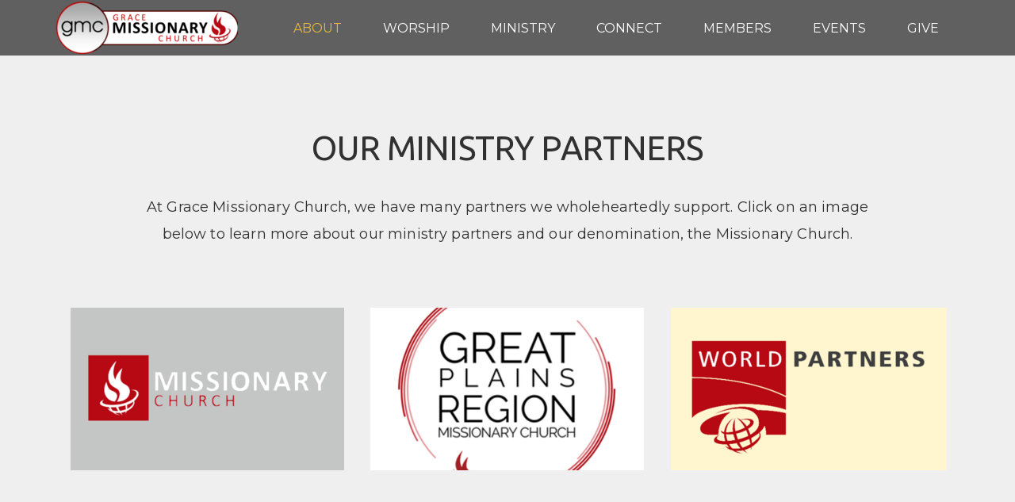

--- FILE ---
content_type: text/html
request_url: https://www.gracemissionary.org/about/partners
body_size: 27539
content:
<!DOCTYPE html>
<!-- tag: 26.0.62 | ref: bad13ae17 -->
<html>
  <head>
    <meta charset="utf-8">
    
    <title>Grace Missionary Church | Partners</title>
<meta name="description" content="Our Ministry Partners - At Grace Missionary Church, We Have Many Partners We Wholeheartedly Support. Click On An Image Below To Learn More About Our Ministry..." />
<meta property="og:title" content="Grace Missionary Church | Partners" />
<meta property="og:description" content="Our Ministry Partners - At Grace Missionary Church, We Have Many Partners We Wholeheartedly Support. Click On An Image Below To Learn More About Our Ministry..." />
<meta property="og:type" content="website" />
<meta property="og:url" content="https://www.gracemissionary.org/about/partners" />
<meta property="og:image" content="https://s3.amazonaws.com/media.cloversites.com/9a/9abaf2bb-b9e1-492b-90be-c6d80256a380/site-images/6933027b-51fa-4c4d-b03d-12367f1cc710.png" />
<meta name="twitter:card" content="summary_large_image" />
<meta name="twitter:title" content="Grace Missionary Church | Partners" />
<meta name="twitter:description" content="Our Ministry Partners - At Grace Missionary Church, We Have Many Partners We Wholeheartedly Support. Click On An Image Below To Learn More About Our Ministry..." />
<meta name="twitter:image" content="https://s3.amazonaws.com/media.cloversites.com/9a/9abaf2bb-b9e1-492b-90be-c6d80256a380/site-images/6933027b-51fa-4c4d-b03d-12367f1cc710.png" />
    <meta name="viewport" content="width=device-width, initial-scale=1.0, maximum-scale=1.0, user-scalable=no" />

    <link rel="shortcut icon" type="image/x-icon" href="https://s3.amazonaws.com/media.cloversites.com/9a/9abaf2bb-b9e1-492b-90be-c6d80256a380/favicons/1709650849-1502820250-GMCLOGO.ico">

    <link rel="stylesheet" media="all" href="https://cdn.cloversites.com/production/websites/application-2bcce868e9ecfb6e823536cc735d148692d206c63f81a06c7f037be829b462a9.css" data_turbolinks_track="true" debug="false" />


    <link rel="stylesheet" media="all" href="https://cdn.cloversites.com/production/websites/designs/ember/base-648774bf25fa44776a94109ee369730a49265dacb96c52a2210b86a303a8204e.css" debug="false" />

    <script src="https://cdn.cloversites.com/production/websites/application-73c579df8ac31110f0b4fce5da584fa873208a32a374563cc27afe33fca3c7fc.js" class="clover" data_turbolinks_track="true" debug="false"></script>
    <script src="https://cdn.cloversites.com/production/websites/designs/ember/base-5ffe601abe138c7986df00947c0815ca3a8529b4b64ddc2d751e061b4aa8fdb6.js" debug="false" data-turbolinks-track="true" class="clover"></script>


    <script>
//<![CDATA[

      var __REACT_ON_RAILS_EVENT_HANDLERS_RAN_ONCE__ = true

//]]>
</script>
    



      <link rel="stylesheet" media="screen" href="https://fonts.googleapis.com/css?family=Montserrat:400,700" class="clover" />
      <link rel="stylesheet" media="screen" href="https://fonts.googleapis.com/css?family=Ubuntu:400,700,400italic,700italic&amp;subset=latin,latin-ext" class="clover" />

      <style id="color-css">:root{--subpalette1-bg:#fff;--subpalette1-accent:#ebb73d;--subpalette1-accent-contrast:#fff;--subpalette1-text:#313131;--subpalette1-header:#313131;--subpalette1-sub-header:#313131;--subpalette1-link:#ad472e;--subpalette1-link-active:#ebb73d;--subpalette1-btn:#ad472e;--subpalette1-btn-bg:#ad472e;--subpalette1-btn-text:#fff;--subpalette1-btn-bg-active:#ebb73d;--subpalette1-btn-text-active:#fff;--subpalette1-gal-btn:#fff;--subpalette1-gal-btn-active:#313131;--subpalette1-input-bg:#ccc;--subpalette1-input-text:#656565;--subpalette1-input-border:#989898;--subpalette1-input-active:#ad472e;--subpalette1-radio-btn-bg-active:#ebb73d;--subpalette1-radio-btn-text-active:#fff;--subpalette1-fore-bg:#313131;--subpalette1-fore-text:#fff;--subpalette1-fore-btn-bg:#ebb73d;--subpalette1-fore-btn-text:#313131;--subpalette1-aft-bg:#313131;--subpalette1-aft-text:#fff;--subpalette1-aft-header:#fff;--subpalette1-select-bg:#313131;--subpalette1-select-text:#fff;--subpalette1-select-menu-bg:#fff;--subpalette1-select-menu-text:#313131;--subpalette1-select-menu-option-focus:#f5db9e;--subpalette1-select-menu-option-chosen:#f0c96e;--subpalette1-event-sidebar-fore-bg:#fff;--subpalette1-event-sidebar-fore-text:#313131;--subpalette1-event-sidebar-border:#ccc;--subpalette1-event-sidebar-header-bg:#fcf4e2;--subpalette1-event-sidebar-header-text:#313131;--subpalette1-event-sidebar-header-border:#ccc;--subpalette1-event-sidebar-accent:#ad472e;--subpalette1-event-sidebar-accent-contrast:#fff;--subpalette1-cal-fore-bg:#fff;--subpalette1-cal-fore-text:#313131;--subpalette1-cal-current-day-bg:#faedcf;--subpalette1-cal-current-day-text:#313131;--subpalette1-cal-current-day-title-text:#ad472e;--subpalette1-cal-other-month:#eaeaea;--subpalette1-cal-border:#ccc;--subpalette1-cal-header-bg:#fcf4e2;--subpalette1-cal-header-text:#313131;--subpalette1-cal-header-border:#ccc;--subpalette1-cal-control:#656565;--subpalette1-footer-bg:#e6e6e6;--subpalette1-footer-text:#989898;--subpalette2-bg:#313131;--subpalette2-accent:#ebb73d;--subpalette2-accent-contrast:#fff;--subpalette2-text:#fff;--subpalette2-header:#fff;--subpalette2-sub-header:#fff;--subpalette2-link:#ebb73d;--subpalette2-link-active:#fff;--subpalette2-btn:#ad472e;--subpalette2-btn-bg:#ad472e;--subpalette2-btn-text:#fff;--subpalette2-btn-bg-active:#ebb73d;--subpalette2-btn-text-active:#fff;--subpalette2-gal-btn:#ebb73d;--subpalette2-gal-btn-active:#fff;--subpalette2-input-bg:#656565;--subpalette2-input-text:#ccc;--subpalette2-input-border:#989898;--subpalette2-input-active:#ad472e;--subpalette2-radio-btn-bg-active:#ebb73d;--subpalette2-radio-btn-text-active:#fff;--subpalette2-fore-bg:#fff;--subpalette2-fore-text:#313131;--subpalette2-fore-btn-bg:#ebb73d;--subpalette2-fore-btn-text:#313131;--subpalette2-aft-bg:#fff;--subpalette2-aft-text:#313131;--subpalette2-aft-header:#313131;--subpalette2-select-bg:#fff;--subpalette2-select-text:#313131;--subpalette2-select-menu-bg:#313131;--subpalette2-select-menu-text:#fff;--subpalette2-select-menu-option-focus:#8e7437;--subpalette2-select-menu-option-chosen:#bd963a;--subpalette2-event-sidebar-fore-bg:#313131;--subpalette2-event-sidebar-fore-text:#fff;--subpalette2-event-sidebar-border:#656565;--subpalette2-event-sidebar-header-bg:#4d4533;--subpalette2-event-sidebar-header-text:#fff;--subpalette2-event-sidebar-header-border:#656565;--subpalette2-event-sidebar-accent:#ebb73d;--subpalette2-event-sidebar-accent-contrast:#313131;--subpalette2-cal-fore-bg:#313131;--subpalette2-cal-fore-text:#fff;--subpalette2-cal-current-day-bg:#605334;--subpalette2-cal-current-day-text:#fff;--subpalette2-cal-current-day-title-text:#ebb73d;--subpalette2-cal-other-month:#464646;--subpalette2-cal-border:#656565;--subpalette2-cal-header-bg:#4d4533;--subpalette2-cal-header-text:#fff;--subpalette2-cal-header-border:#656565;--subpalette2-cal-control:#ccc;--subpalette2-footer-bg:#181818;--subpalette2-footer-text:#989898;--subpalette3-bg:#efeff0;--subpalette3-accent:#ebb73d;--subpalette3-accent-contrast:#efeff0;--subpalette3-text:#313131;--subpalette3-header:#313131;--subpalette3-sub-header:#313131;--subpalette3-link:#ad472e;--subpalette3-link-active:#ebb73d;--subpalette3-btn:#ad472e;--subpalette3-btn-bg:#ad472e;--subpalette3-btn-text:#efeff0;--subpalette3-btn-bg-active:#ebb73d;--subpalette3-btn-text-active:#efeff0;--subpalette3-gal-btn:#efeff0;--subpalette3-gal-btn-active:#313131;--subpalette3-input-bg:silver;--subpalette3-input-text:#616161;--subpalette3-input-border:#909091;--subpalette3-input-active:#ad472e;--subpalette3-radio-btn-bg-active:#ebb73d;--subpalette3-radio-btn-text-active:#efeff0;--subpalette3-fore-bg:#313131;--subpalette3-fore-text:#efeff0;--subpalette3-fore-btn-bg:#ebb73d;--subpalette3-fore-btn-text:#313131;--subpalette3-aft-bg:#313131;--subpalette3-aft-text:#efeff0;--subpalette3-aft-header:#efeff0;--subpalette3-select-bg:#313131;--subpalette3-select-text:#efeff0;--subpalette3-select-menu-bg:#efeff0;--subpalette3-select-menu-text:#313131;--subpalette3-select-menu-option-focus:#edd397;--subpalette3-select-menu-option-chosen:#ecc56a;--subpalette3-event-sidebar-fore-bg:#efeff0;--subpalette3-event-sidebar-fore-text:#313131;--subpalette3-event-sidebar-border:silver;--subpalette3-event-sidebar-header-bg:#eee7d5;--subpalette3-event-sidebar-header-text:#313131;--subpalette3-event-sidebar-header-border:silver;--subpalette3-event-sidebar-accent:#ad472e;--subpalette3-event-sidebar-accent-contrast:#efeff0;--subpalette3-cal-fore-bg:#efeff0;--subpalette3-cal-fore-text:#313131;--subpalette3-cal-current-day-bg:#eee1c3;--subpalette3-cal-current-day-text:#313131;--subpalette3-cal-current-day-title-text:#ad472e;--subpalette3-cal-other-month:#dcdcdd;--subpalette3-cal-border:silver;--subpalette3-cal-header-bg:#eee7d5;--subpalette3-cal-header-text:#313131;--subpalette3-cal-header-border:silver;--subpalette3-cal-control:#616161;--subpalette3-footer-bg:#d5d5d7;--subpalette3-footer-text:#909091;--subpalette4-bg:#ad472e;--subpalette4-accent:#ebb73d;--subpalette4-accent-contrast:#fff;--subpalette4-text:#fff;--subpalette4-header:#fff;--subpalette4-sub-header:#fff;--subpalette4-link:#ebb73d;--subpalette4-link-active:#fff;--subpalette4-btn:#ebb73d;--subpalette4-btn-bg:#ebb73d;--subpalette4-btn-text:#313131;--subpalette4-btn-bg-active:#fff;--subpalette4-btn-text-active:#313131;--subpalette4-gal-btn:#ad472e;--subpalette4-gal-btn-active:#fff;--subpalette4-input-bg:#c27562;--subpalette4-input-text:#ebd1cb;--subpalette4-input-border:#d6a397;--subpalette4-input-active:#ebb73d;--subpalette4-radio-btn-bg-active:#fff;--subpalette4-radio-btn-text-active:#313131;--subpalette4-fore-bg:#fff;--subpalette4-fore-text:#ad472e;--subpalette4-fore-btn-bg:#efeff0;--subpalette4-fore-btn-text:#313131;--subpalette4-aft-bg:#fff;--subpalette4-aft-text:#ad472e;--subpalette4-aft-header:#ad472e;--subpalette4-select-bg:#fff;--subpalette4-select-text:#ad472e;--subpalette4-select-menu-bg:#ad472e;--subpalette4-select-menu-text:#fff;--subpalette4-select-menu-option-focus:#cc7f36;--subpalette4-select-menu-option-chosen:#dc9b39;--subpalette4-event-sidebar-fore-bg:#ad472e;--subpalette4-event-sidebar-fore-text:#fff;--subpalette4-event-sidebar-border:#c27562;--subpalette4-event-sidebar-header-bg:#b65830;--subpalette4-event-sidebar-header-text:#fff;--subpalette4-event-sidebar-header-border:#c27562;--subpalette4-event-sidebar-accent:#ebb73d;--subpalette4-event-sidebar-accent-contrast:#fff;--subpalette4-cal-fore-bg:#ad472e;--subpalette4-cal-fore-text:#fff;--subpalette4-cal-current-day-bg:#bd6332;--subpalette4-cal-current-day-text:#fff;--subpalette4-cal-current-day-title-text:#ebb73d;--subpalette4-cal-other-month:#b55943;--subpalette4-cal-border:#c27562;--subpalette4-cal-header-bg:#b65830;--subpalette4-cal-header-text:#fff;--subpalette4-cal-header-border:#c27562;--subpalette4-cal-control:#ebd1cb;--subpalette4-footer-bg:#853623;--subpalette4-footer-text:#d6a397;--nav-subpalette-sub-bg:#3e3e3e;--nav-subpalette-sub-fg:#313131;--nav-subpalette-mobile-bg:#313131;--nav-subpalette-child-fg:#242424;--nav-subpalette-nav-text:#fff;--nav-subpalette-sub-text:#fff;--nav-subpalette-nav-acc:#ebb73d;--nav-subpalette-sub-acc:#ebb73d}.palette .site-section.header{background-color:rgba(0,0,0,0.6)}.palette .site-section.header .main-navigation a,.palette .site-section.header .main-navigation button{color:#fff}.palette .site-section.header .main-navigation a:focus,.palette .site-section.header .main-navigation a:hover,.palette .site-section.header .main-navigation button:focus,.palette .site-section.header .main-navigation button:hover{color:#ebb73d}.palette .site-section.header .main-navigation li.selected>a{color:#ebb73d}.palette .site-section.header .main-navigation>ul>li>ul{background-color:#3e3e3e}.palette .site-section.header .main-navigation>ul>li>ul a{background-color:#313131;color:#fff}.palette .site-section.header .main-navigation>ul>li>ul a:focus,.palette .site-section.header .main-navigation>ul>li>ul a:hover{background-color:#ebb73d;color:#fff}.palette .site-section.header .main-navigation>ul>li>ul li.selected a{color:#ebb73d}.palette .site-section.header .main-navigation>ul>li>ul li.selected a:focus,.palette .site-section.header .main-navigation>ul>li>ul li.selected a:hover{color:#fff}.palette .site-section.header .main-navigation>ul>li>ul>li>ul a{background-color:#242424}.palette #mobile-navigation .main-navigation{background-color:#313131;color:#fff}.palette #mobile-nav-button .mobile-nav-icon span{background-color:#fff}.palette #mobile-navigation li,.palette #mobile-navigation .cover-up{background-color:#313131}.palette #mobile-navigation a{color:#fff}.palette #mobile-navigation .main-navigation>ul>li.selected>a{color:#ebb73d}.palette #mobile-navigation .sub-navigation li{background-color:#242424}.palette #mobile-navigation .sub-navigation a{color:#fff}.palette #mobile-navigation .sub-navigation li.selected a{color:#ebb73d}.palette #mobile-navigation .sub-navigation:before{border-top-color:#313131}.palette.mobile-nav-background #mobile-navigation{box-shadow:0 0 0 1000px}.palette .site-section.subpalette1{background-color:#fff;color:#313131}.palette .site-section.subpalette1 .bg-helper .bg-opacity{background-color:#fff}.palette .site-section.subpalette1.bg-fade.bg-fade-down .bg-helper:after{background-color:transparent;background-image:-webkit-linear-gradient(top, rgba(255,255,255,0) 3%,#fff 97%);background-image:linear-gradient(to bottom, rgba(255,255,255,0) 3%,#fff 97%)}.palette .site-section.subpalette1.bg-fade.bg-fade-up .bg-helper:after{background-color:transparent;background-image:-webkit-linear-gradient(top, #fff 3%,rgba(255,255,255,0) 97%);background-image:linear-gradient(to bottom, #fff 3%,rgba(255,255,255,0) 97%)}.palette .site-section.subpalette1.bg-fade.bg-fade-right .bg-helper:after{background-color:transparent;background-image:-webkit-linear-gradient(top, rgba(255,255,255,0) 3%,#fff 97%);background-image:linear-gradient(to right, rgba(255,255,255,0) 3%,#fff 97%)}.palette .site-section.subpalette1.bg-fade.bg-fade-left .bg-helper:after{background-color:transparent;background-image:-webkit-linear-gradient(top, #fff 3%,rgba(255,255,255,0) 97%);background-image:linear-gradient(to right, #fff 3%,rgba(255,255,255,0) 97%)}.palette .site-section.subpalette1 hr{background-color:#989898}.palette .site-section.subpalette1 header.title-text{color:#313131;border-bottom-color:#ebb73d}.palette .site-section.subpalette1 header.secondary-title{color:#313131}.palette .site-section.subpalette1 .group{border-color:#ebb73d}.palette .site-section.subpalette1 a{color:#ad472e}.palette .site-section.subpalette1 a .socialIconSymbol{color:#313131;transition:color .2s}.palette .site-section.subpalette1 a:focus,.palette .site-section.subpalette1 a:hover{color:#ebb73d;text-decoration-color:transparent}.palette .site-section.subpalette1 a:focus .socialIconSymbol,.palette .site-section.subpalette1 a:hover .socialIconSymbol{color:#ebb73d}.palette .site-section.subpalette1 .slick-prev,.palette .site-section.subpalette1 .slick-next{color:#fff}.palette .site-section.subpalette1 .slick-prev:focus,.palette .site-section.subpalette1 .slick-prev:hover,.palette .site-section.subpalette1 .slick-next:focus,.palette .site-section.subpalette1 .slick-next:hover{color:#313131}.palette .site-section.subpalette1 .slick-dots button::before{color:#fff}.palette .site-section.subpalette1 .slick-dots button:focus::before,.palette .site-section.subpalette1 .slick-dots button:hover::before{color:#313131}.palette .site-section.subpalette1 #clover-icon{fill:#313131}.palette .site-section.subpalette1 .sites-button{border-color:#ad472e;color:#ad472e}.palette .site-section.subpalette1 a:focus .sites-button:not(:disabled),.palette .site-section.subpalette1 a:hover .sites-button:not(:disabled),.palette .site-section.subpalette1 .sites-button:focus:not(:disabled),.palette .site-section.subpalette1 .sites-button:hover:not(:disabled){background-color:#ebb73d;border-color:#ebb73d;color:#fff}.palette .site-section.subpalette1 a.event-info-container{color:inherit}.palette .site-section.subpalette1 .event-tile-item .event-info-container .event-info-icon,.palette .site-section.subpalette1 .event-sidebar .event-info-icon{color:#ebb73d}.palette .site-section.subpalette1 .event-list-item .event-info-time-location-table{opacity:.5}.palette .site-section.subpalette1 .event-calendar-previous-month,.palette .site-section.subpalette1 .event-calendar-next-month{background-color:#fff;color:#ccc}.palette .site-section.subpalette1 .event-calendar-current-weekday{color:#ebb73d}.palette .site-section.subpalette1 .fc-body{background-color:#fff}.palette .site-section.subpalette1 .fc-body,.palette .site-section.subpalette1 .fc-body a{color:#313131}.palette .site-section.subpalette1 .fc-event{background-color:transparent}.palette .site-section.subpalette1 .fc th,.palette .site-section.subpalette1 .fc td,.palette .site-section.subpalette1 .fc thead,.palette .site-section.subpalette1 .fc tbody,.palette .site-section.subpalette1 .fc .fc-divider,.palette .site-section.subpalette1 .fc .fc-row,.palette .site-section.subpalette1 .fc .fc-content,.palette .site-section.subpalette1 .fc .fc-popover,.palette .site-section.subpalette1 .fc .fc-list-view,.palette .site-section.subpalette1 .fc .fc-list-heading td{border-color:#ccc}.palette .site-section.subpalette1 .fc .fc-row .fc-content-skeleton table,.palette .site-section.subpalette1 .fc .fc-row .fc-content-skeleton td{border-color:transparent}.palette .site-section.subpalette1 .fc .fc-row .fc-helper-skeleton td{border-color:transparent}.palette .site-section.subpalette1 .event-calendar-day-event:not(.event-calendar-day-event-long){color:#313131}.palette .site-section.subpalette1 .event-calendar-day-event:not(.event-calendar-day-event-long) .event-calendar-current-day-event-name{color:#ad472e}.palette .site-section.subpalette1 .fc-day.event-calendar-current-day{background-color:#faedcf}.palette .site-section.subpalette1 .fc-day-top.event-calendar-current-day,.palette .site-section.subpalette1 .fc-day.event-calendar-current-day,.palette .site-section.subpalette1 .fc-event.event-calendar-current-day{color:#313131}.palette .site-section.subpalette1 .event-calendar-day-event-long{background-color:#ebb73d;color:#fff !important}.palette .site-section.subpalette1 .fc-widget-content.fc-other-month{background:#eaeaea}@media all and (max-width: 768px){.palette .site-section.subpalette1 .fc-day-number.fc-has-events::after{background-color:#313131}.palette .site-section.subpalette1 .event-calendar-current-day .fc-day-number.fc-has-events::after{background-color:#ebb73d}}.palette .site-section.subpalette1 .event-sidebar{border-color:#ccc;background-color:#fff;color:#313131}.palette .site-section.subpalette1 .event-sidebar-header{background-color:#fcf4e2;border-color:#ccc;color:#313131}.palette .site-section.subpalette1 .event-sidebar-body{color:#313131}.palette .site-section.subpalette1 .event-calendar-sidebar{border-color:#ccc;background-color:#fff;color:#313131}.palette .site-section.subpalette1 .event-calendar-sidebar-header{background-color:#fcf4e2;border-color:#ccc;color:#313131}.palette .site-section.subpalette1 .event-calendar-sidebar-body{color:#313131}.palette .site-section.subpalette1 .event-calendar-sidebar-navigation-arrow{color:#656565}.palette .site-section.subpalette1 .event-calendar-sidebar-current-date-icon{color:#ebb73d}.palette .site-section.subpalette1 .event-calendar-sidebar-body-item{border-color:#ccc}.palette .site-section.subpalette1 .event-calendar-sidebar-body-item,.palette .site-section.subpalette1 .event-calendar-sidebar-body-item:focus,.palette .site-section.subpalette1 .event-calendar-sidebar-body-item:hover{color:#313131}@media all and (min-width: 769px){.palette .site-section.subpalette1 .event-list-item .event-info-container:focus,.palette .site-section.subpalette1 .event-list-item .event-info-container:hover,.palette .site-section.subpalette1 .event-tile-item .event-info-container:focus,.palette .site-section.subpalette1 .event-tile-item .event-info-container:hover,.palette .site-section.subpalette1 .event-calendar-sidebar-body-item:focus,.palette .site-section.subpalette1 .event-calendar-sidebar-body-item:hover{background-color:#ebb73d;color:#fff}.palette .site-section.subpalette1 .event-list-item .event-info-container:focus .event-info-icon,.palette .site-section.subpalette1 .event-list-item .event-info-container:hover .event-info-icon,.palette .site-section.subpalette1 .event-tile-item .event-info-container:focus .event-info-icon,.palette .site-section.subpalette1 .event-tile-item .event-info-container:hover .event-info-icon,.palette .site-section.subpalette1 .event-calendar-sidebar-body-item:focus .event-info-icon,.palette .site-section.subpalette1 .event-calendar-sidebar-body-item:hover .event-info-icon{color:inherit}}.palette .site-section.subpalette1 .event-tile-item .event-info-container .event-info-icon{color:#313131}.palette .site-section.subpalette1 .event-list-item .event-info-container .event-info-details-button{color:#989898;opacity:.5}@media all and (min-width: 769px){.palette .site-section.subpalette1 .event-list-item .event-info-container:focus .event-info-details-button,.palette .site-section.subpalette1 .event-list-item .event-info-container:hover .event-info-details-button{border-color:#fff;color:#fff}}.palette .site-section.subpalette1 .event-sidebar .event-info-icon{color:#313131}.palette .site-section.subpalette1 .event-calendar-current-weekday{color:#ad472e}@media all and (min-width: 769px){.palette .site-section.subpalette1 .event-calendar-sidebar-body-item:focus,.palette .site-section.subpalette1 .event-calendar-sidebar-body-item:hover{background-color:#ad472e}.palette .site-section.subpalette1 .event-calendar-sidebar-body-item:focus,.palette .site-section.subpalette1 .event-calendar-sidebar-body-item:focus .event-info-text-name,.palette .site-section.subpalette1 .event-calendar-sidebar-body-item:focus .event-info-icon,.palette .site-section.subpalette1 .event-calendar-sidebar-body-item:hover,.palette .site-section.subpalette1 .event-calendar-sidebar-body-item:hover .event-info-text-name,.palette .site-section.subpalette1 .event-calendar-sidebar-body-item:hover .event-info-icon{color:#fff !important}}.palette .site-section.subpalette1 .event-sidebar-body-item .event-info-text-name{color:#ad472e}.palette .site-section.subpalette1 .event-sidebar-body-item .event-info-icon{color:#313131}.palette .site-section.subpalette1 .event-calendar-sidebar-current-date-icon{color:#ad472e}.palette .site-section.subpalette1.event-details header.text-content::after{border-top-color:#ebb73d}.palette .site-section.subpalette1.event-details.full-text .tag{color:#ebb73d}.palette .site-section.subpalette1.livestream .next_live_stream_title,.palette .site-section.subpalette1.livestream .live_stream_title,.palette .site-section.subpalette1.livestream .desc div{color:#313131 !important}.palette .site-section.subpalette1 .sites-PrayerList__PostDate{opacity:.6}.palette .site-section.subpalette1 .sites-PrayerList__ContactInfoButton{color:currentColor}.palette .site-section.subpalette1 .sites-PrayerList__ContactInfoButton svg{fill:currentColor}.palette .site-section.subpalette1 .sites-PrayerList__Acknowledge svg{fill:#313131}.palette .site-section.subpalette1.tabs .tabs-ribbon{background-color:#ad472e}.palette .site-section.subpalette1.tabs .tab-title{background-color:#ad472e;color:#fff}.palette .site-section.subpalette1.tabs .tab-title:focus,.palette .site-section.subpalette1.tabs .tab-title:hover,.palette .site-section.subpalette1.tabs .tab-title[aria-selected="true"]{background-color:#ebb73d;color:#fff}.palette .site-section.subpalette1.accordion .accordion-title{background-color:#ad472e;color:#fff}.palette .site-section.subpalette1.media .media-attachment-popup{background-color:#e6e6e6;box-shadow:0 0 50px rgba(0,0,0,0.1)}.palette .site-section.subpalette1.media .media-attachment-popup:before{border-top-color:#e6e6e6}.palette .site-section.subpalette1.media .media-attachment-popup li{border-color:#fff}.palette .site-section.subpalette1.media .media-attachment-popup a{color:#313131}.palette .site-section.subpalette1.media .media-attachment-popup a:focus,.palette .site-section.subpalette1.media .media-attachment-popup a:hover{color:#575757}.palette .site-section.subpalette1.media .plyr--audio .plyr__controls,.palette .site-section.subpalette1.media .plyr--audio .plyr__control{background-color:#fff;color:#313131}.palette .site-section.subpalette1.media .plyr--audio .plyr__menu__container{background-color:#fff}.palette .site-section.subpalette1.media .plyr--audio .plyr__menu__container::after{border-top-color:rgba(255,255,255,0.9)}.palette .site-section.subpalette1.media .plyr--audio .plyr__menu__container .plyr__control--forward::after{border-left-color:rgba(49,49,49,0.8)}.palette .site-section.subpalette1.media .media-player{background-color:#fff;color:#313131;box-shadow:none}.palette .site-section.subpalette1.media .media-player header{color:#313131}.palette .site-section.subpalette1.media .media-footer{border-top-color:rgba(49,49,49,0.2)}.palette .site-section.subpalette1.media .media-header div.text-content,.palette .site-section.subpalette1.media .media-footer button,.palette .site-section.subpalette1.media .media-footer .download-button{color:#313131}.palette .site-section.subpalette1.media .media-header div.text-content:focus,.palette .site-section.subpalette1.media .media-header div.text-content:hover,.palette .site-section.subpalette1.media .media-footer button:focus,.palette .site-section.subpalette1.media .media-footer button:hover,.palette .site-section.subpalette1.media .media-footer .download-button:focus,.palette .site-section.subpalette1.media .media-footer .download-button:hover{color:#575757}.palette .site-section.subpalette1.media .media-description{color:rgba(49,49,49,0.6)}.palette .site-section.subpalette1.media .media-card.selected:before,.palette .site-section.subpalette1.media .media-card.selected .card-image:before{box-shadow:0 0 0 2px #313131}@media (min-width: 768px){.palette .site-section.subpalette1.media .media-card header{color:#313131}.palette .site-section.subpalette1.media .media-card.selected:before,.palette .site-section.subpalette1.media .media-card.selected .card-image:before{box-shadow:0 0 0 2px #313131}.palette .site-section.subpalette1.media .media-card .card-image,.palette .site-section.subpalette1.media .media-card .card-body{background-color:#fff;color:#313131}}.palette .site-section.subpalette1.media .media-grid li,.palette .site-section.subpalette1.media .media-list li{border-color:rgba(49,49,49,0.1)}.palette .site-section.subpalette1.media .media-list-container .card-body{background-color:transparent}.palette .site-section.subpalette1.media .media-footer button,.palette .site-section.subpalette1.media .media-footer .download-button{color:#ad472e}.palette .site-section.subpalette1.media .media-footer button:focus,.palette .site-section.subpalette1.media .media-footer button:hover,.palette .site-section.subpalette1.media .media-footer .download-button:focus,.palette .site-section.subpalette1.media .media-footer .download-button:hover{color:#ebb73d;text-decoration-color:transparent}.palette .site-section.subpalette1.media .media-card.selected:before,.palette .site-section.subpalette1.media .media-card.selected .card-image:before{box-shadow:0 0 0 2px #ebb73d}@media (min-width: 768px){.palette .site-section.subpalette1.media .media-card.selected:before,.palette .site-section.subpalette1.media .media-card.selected .card-image:before{box-shadow:0 0 0 2px #ebb73d}}@media (min-width: 768px){.palette .site-section.subpalette1.media .media-grid .media-item:focus,.palette .site-section.subpalette1.media .media-grid .media-item:focus .card-image,.palette .site-section.subpalette1.media .media-grid .media-item:focus .card-image-aspect-helper,.palette .site-section.subpalette1.media .media-grid .media-item:focus .card-body,.palette .site-section.subpalette1.media .media-grid .media-item:hover,.palette .site-section.subpalette1.media .media-grid .media-item:hover .card-image,.palette .site-section.subpalette1.media .media-grid .media-item:hover .card-image-aspect-helper,.palette .site-section.subpalette1.media .media-grid .media-item:hover .card-body{background-color:#ebb73d}.palette .site-section.subpalette1.media .media-grid .media-item:focus .text-content,.palette .site-section.subpalette1.media .media-grid .media-item:hover .text-content{color:#fff}}.palette .site-section.subpalette1.form .section-header i{color:#ad472e;transition:color .2s}.palette .site-section.subpalette1.form .section-header i:focus,.palette .site-section.subpalette1.form .section-header i:hover{color:#d46246}.palette .site-section.subpalette1.form .modal .modal-dialog .modal-dialog,.palette .site-section.subpalette1.form .modal-backdrop{background-color:#fff}.palette .site-section.subpalette1.form .modal .modal-dialog{color:#313131}.palette .site-section.subpalette1.form .nav-tabs>li>a{color:inherit}.palette .site-section.subpalette1.form .nav-tabs>li>a:focus,.palette .site-section.subpalette1.form .nav-tabs>li>a:hover{color:inherit}.palette .site-section.subpalette1.form .nav-tabs>li:not(.active)>a{opacity:.5}.palette .site-section.subpalette1.form .nav-tabs>li.active>a{border-bottom-color:#ebb73d}.palette .site-section.subpalette1.form .form-tabs .no-active-tab .nav-tabs>li.active>a{opacity:.5;border-bottom-color:transparent}.palette .site-section.subpalette1.form .intl-tel-input .country-list{color:#525252}.palette .site-section.subpalette1.form .draggable-file-upload button{color:#ad472e}.palette .site-section.subpalette1.form .draggable-file-upload button:focus,.palette .site-section.subpalette1.form .draggable-file-upload button:hover{color:#d46246}.palette .site-section.subpalette1.form .file-progress-bar{background-color:rgba(49,49,49,0.25)}.palette .site-section.subpalette1.form .file-progress{background-color:#ad472e}.palette .site-section.subpalette1.form .modal .modal-dialog .modal-btn:not(.sites-button),.palette .site-section.subpalette1.form .login-actions .btn:not(.sites-button),.palette .site-section.subpalette1.form .btn.mb-action:not(.sites-button),.palette .site-section.subpalette1.form .btn-action .btn:not(.sites-button),.palette .site-section.subpalette1.form .clear-selection{color:#ad472e}.palette .site-section.subpalette1.form .modal .modal-dialog .modal-btn:not(.sites-button):focus,.palette .site-section.subpalette1.form .modal .modal-dialog .modal-btn:not(.sites-button):hover,.palette .site-section.subpalette1.form .login-actions .btn:not(.sites-button):focus,.palette .site-section.subpalette1.form .login-actions .btn:not(.sites-button):hover,.palette .site-section.subpalette1.form .btn.mb-action:not(.sites-button):focus,.palette .site-section.subpalette1.form .btn.mb-action:not(.sites-button):hover,.palette .site-section.subpalette1.form .btn-action .btn:not(.sites-button):focus,.palette .site-section.subpalette1.form .btn-action .btn:not(.sites-button):hover,.palette .site-section.subpalette1.form .clear-selection:focus,.palette .site-section.subpalette1.form .clear-selection:hover{color:#d46246}.palette .site-section.subpalette1.form .signup-slot-categories>span.active,.palette .site-section.subpalette1.form .signup-slot-categories .category-selected .more-categories{border-bottom-color:#ebb73d}.palette .site-section.subpalette1.form .recurring-selector{border-bottom-color:rgba(152,152,152,0.5)}.palette .site-section.subpalette1.form .recurring-selector>span.active{border-bottom-color:#ebb73d}.palette .site-section.subpalette1.form .formbuilder-step .step-index,.palette .site-section.subpalette1.form .formbuilder-step .bottom-vertical-line{background-color:#989898}.palette .site-section.subpalette1.form .formbuilder-step .step-index,.palette .site-section.subpalette1.form .step-dropdown-header .step-index{color:#fff}.palette .site-section.subpalette1.form .panel-group .panel-heading .panel-title>a{background-color:#ad472e;color:#fff}.palette .site-section.subpalette1.form .card-header{background-color:#ad472e;color:#fff}.palette .site-section.subpalette1.form .installments-table .table-header{border-bottom:1px solid #989898}.palette .site-section.subpalette1.form .installments-table .table-row .dropdown-toggle{color:inherit}.palette .site-section.subpalette1.form .installments-table .table-row .dropdown>button:focus,.palette .site-section.subpalette1.form .installments-table .table-row .dropdown>button:hover,.palette .site-section.subpalette1.form .installments-table .table-row .dropdown.show>button{background-color:rgba(49,49,49,0.25)}.palette .site-section.subpalette1.form .k-pager-numbers .k-state-selected{background-color:#ad472e;color:#fff}.palette .site-section.subpalette1.form .input-group-btn button:focus,.palette .site-section.subpalette1.form .input-group-btn button:hover,.palette .site-section.subpalette1.form .input-calendar .icon-wrapper:focus,.palette .site-section.subpalette1.form .input-calendar .icon-wrapper:hover{background-color:transparent}.palette .site-section.subpalette1.form .search-select .input-group-btn{color:#656565}.palette .site-section.subpalette1.form .section-header i{color:#ad472e}.palette .site-section.subpalette1.form .section-header i:hover{color:#ebb73d}.palette .site-section.subpalette1.form .input-group-btn button:focus,.palette .site-section.subpalette1.form .input-group-btn button:hover,.palette .site-section.subpalette1.form .input-calendar .icon-wrapper:focus,.palette .site-section.subpalette1.form .input-calendar .icon-wrapper:hover{color:#ebb73d}.palette .site-section.subpalette1.form .draggable-file-upload button{color:#ad472e}.palette .site-section.subpalette1.form .draggable-file-upload button:focus,.palette .site-section.subpalette1.form .draggable-file-upload button:hover{color:#ebb73d;text-decoration-color:transparent}.palette .site-section.subpalette1.form .formbuilder-step.active .step-index,.palette .site-section.subpalette1.form .step-dropdown-header .step-index{background-color:#ad472e}.palette .site-section.subpalette1.form .panel-group .panel-heading .panel-title>a,.palette .site-section.subpalette1.form .accordion .card-header{background-color:transparent;border-color:#ad472e;color:#ad472e}.palette .site-section.subpalette1.footer .group-1{background-color:#e6e6e6;color:#989898}.palette .site-section.subpalette1.footer .socialIconSymbol{color:#989898}.palette .site-section.subpalette1 .search-select .input-group-btn button{color:inherit}.palette .site-section.subpalette1 .checkbox>.control-label{color:inherit !important;opacity:1 !important}.palette .site-section.subpalette1 .digital-signature-field .click-to-sign,.palette .site-section.subpalette1 .digital-signature-field .sign-style-clicked,.palette .site-section.subpalette1 .digital-signature-field .sigCanvas{border-color:#000;background-color:#fff;color:#000}.palette .site-section.subpalette1 .digital-signature-field .overlay-canvas .fms-pagination-arrow-right,.palette .site-section.subpalette1 .digital-signature-field .overlay-canvas .fms-plus,.palette .site-section.subpalette1 .digital-signature-field .overlay-canvas .fms-cancel{color:#000}.palette .site-section.subpalette1 .iti__arrow{border-top-color:inherit;border-bottom-color:inherit}.palette .site-section.subpalette1 .iti__country-name{color:#525252}.palette .site-section.subpalette1 .has-error .legend,.palette .site-section.subpalette1 .has-error.form-group .control-label,.palette .site-section.subpalette1 .has-error.sites-PrayerForm__SubmissionMessage{color:#fd5b63}.palette .site-section.subpalette1 .has-error.form-group .form-help,.palette .site-section.subpalette1 .has-error.form-group .helper,.palette .site-section.subpalette1 .has-error.checkbox .form-help,.palette .site-section.subpalette1 .has-error.checkbox .helper,.palette .site-section.subpalette1 .has-error.radio .form-help,.palette .site-section.subpalette1 .has-error.radio .helper{color:#fd5b63}.palette .site-section.subpalette1 .form-group input,.palette .site-section.subpalette1 .form-group textarea,.palette .site-section.subpalette1 .form-group select,.palette .site-section.subpalette1 .dropdown-toggle,.palette .site-section.subpalette1 .ui-select-toggle,.palette .site-section.subpalette1 .pop-over-control,.palette .site-section.subpalette1 .Select-control,.palette .site-section.subpalette1 .ss__control,.palette .site-section.subpalette1 .radio-btn,.palette .site-section.subpalette1 .slots .slot{background-color:#fff;border-color:#989898;color:#656565}.palette .site-section.subpalette1 .form-group input::placeholder,.palette .site-section.subpalette1 .form-group textarea::placeholder{color:rgba(101,101,101,0.75)}.palette .site-section.subpalette1 .dropdown-container{color:#656565}.palette .site-section.subpalette1 .checkbox .helper,.palette .site-section.subpalette1 .radio .helper,.palette .site-section.subpalette1 .radio-btn .item-amount,.palette .site-section.subpalette1 .radio-btn .input-group-radio{background-color:#ccc}.palette .site-section.subpalette1 .checkbox .helper::before{color:#ad472e}.palette .site-section.subpalette1 .radio .helper::before{background-color:#ad472e}.palette .site-section.subpalette1 .radio-btn.item-selected{border-color:#ebb73d}.palette .site-section.subpalette1 .radio-btn.item-selected .item-amount,.palette .site-section.subpalette1 .radio-btn.item-selected .input-group-radio{background-color:#ebb73d;color:#fff}.palette .site-section.subpalette1 .radio-btn.item-selected .item-amount .input-group-addon,.palette .site-section.subpalette1 .radio-btn.item-selected .input-group-radio .input-group-addon{color:#656565}.palette .site-section.subpalette1 .slots .slot{background-color:#ccc}.palette .site-section.subpalette1 .slots .slot.active{background-color:#ebb73d;border-color:#ebb73d;color:#fff}.palette .site-section.subpalette1 .dropdown-menu,.palette .site-section.subpalette1 .pop-over-container,.palette .site-section.subpalette1 .Select-menu-outer,.palette .site-section.subpalette1 .ss__menu,.palette .site-section.subpalette1 .slot-category-dropdown{background-color:#fff;border-color:#989898;color:#313131}.palette .site-section.subpalette1 .dropdown-menu li a,.palette .site-section.subpalette1 .dropdown-menu li a:hover{color:#313131}.palette .site-section.subpalette1 .dropdown-menu li a:hover,.palette .site-section.subpalette1 .dropdown-menu .dropdown-item:hover,.palette .site-section.subpalette1 .ui-select-choices-row:hover,.palette .site-section.subpalette1 .pop-over .filter-option:hover,.palette .site-section.subpalette1 .Select-option.is-focused,.palette .site-section.subpalette1 .ss__option--is-focused,.palette .site-section.subpalette1 .slot-category-dropdown>span:hover{background-color:#f5db9e}.palette .site-section.subpalette1 .ui-select-choices-row.active,.palette .site-section.subpalette1 .Select-option.is-selected,.palette .site-section.subpalette1 .ss__option--is-selected,.palette .site-section.subpalette1 .slot-category-dropdown>span.active{background-color:#f0c96e}.palette .site-section.subpalette1 .setup-partial-payment .partial-type-picker{border-color:#989898}.palette .site-section.subpalette1 .setup-partial-payment .partial-type-picker span,.palette .site-section.subpalette1 .payment-methods .choose-payment-method .payment-method .btn{color:#656565}.palette .site-section.subpalette1 .setup-partial-payment .partial-type-picker span.active,.palette .site-section.subpalette1 .payment-methods .choose-payment-method .payment-method .btn.active{background-color:#ccc}.palette .site-section.subpalette1 .pagination li a{color:#313131}.palette .site-section.subpalette1 .pagination li.active a{color:#fff}.palette .site-section.subpalette1 .pagination li.active a::before{background-color:#ad472e}.palette .site-alerts.subpalette1 .site-alert{background-color:#ebb73d;color:#2a2a2a}.palette .site-alerts.subpalette1 .site-alert .site-alert-dismiss{color:#2a2a2a}.palette .site-alerts.subpalette1 .sites-button{border-color:#ad472e;color:#ad472e}.palette .site-alerts.subpalette1 a:focus .sites-button:not(:disabled),.palette .site-alerts.subpalette1 a:hover .sites-button:not(:disabled),.palette .site-alerts.subpalette1 .sites-button:focus:not(:disabled),.palette .site-alerts.subpalette1 .sites-button:hover:not(:disabled){background-color:#ebb73d;border-color:#ebb73d;color:#fff}.palette .site-section.subpalette2{background-color:#313131;color:#fff}.palette .site-section.subpalette2 .bg-helper .bg-opacity{background-color:#313131}.palette .site-section.subpalette2.bg-fade.bg-fade-down .bg-helper:after{background-color:transparent;background-image:-webkit-linear-gradient(top, rgba(49,49,49,0) 3%,#313131 97%);background-image:linear-gradient(to bottom, rgba(49,49,49,0) 3%,#313131 97%)}.palette .site-section.subpalette2.bg-fade.bg-fade-up .bg-helper:after{background-color:transparent;background-image:-webkit-linear-gradient(top, #313131 3%,rgba(49,49,49,0) 97%);background-image:linear-gradient(to bottom, #313131 3%,rgba(49,49,49,0) 97%)}.palette .site-section.subpalette2.bg-fade.bg-fade-right .bg-helper:after{background-color:transparent;background-image:-webkit-linear-gradient(top, rgba(49,49,49,0) 3%,#313131 97%);background-image:linear-gradient(to right, rgba(49,49,49,0) 3%,#313131 97%)}.palette .site-section.subpalette2.bg-fade.bg-fade-left .bg-helper:after{background-color:transparent;background-image:-webkit-linear-gradient(top, #313131 3%,rgba(49,49,49,0) 97%);background-image:linear-gradient(to right, #313131 3%,rgba(49,49,49,0) 97%)}.palette .site-section.subpalette2 hr{background-color:#989898}.palette .site-section.subpalette2 header.title-text{color:#fff;border-bottom-color:#ebb73d}.palette .site-section.subpalette2 header.secondary-title{color:#fff}.palette .site-section.subpalette2 .group{border-color:#ebb73d}.palette .site-section.subpalette2 a{color:#ebb73d}.palette .site-section.subpalette2 a .socialIconSymbol{color:#fff;transition:color .2s}.palette .site-section.subpalette2 a:focus,.palette .site-section.subpalette2 a:hover{color:#fff;text-decoration-color:transparent}.palette .site-section.subpalette2 a:focus .socialIconSymbol,.palette .site-section.subpalette2 a:hover .socialIconSymbol{color:#fff}.palette .site-section.subpalette2 .slick-prev,.palette .site-section.subpalette2 .slick-next{color:#ebb73d}.palette .site-section.subpalette2 .slick-prev:focus,.palette .site-section.subpalette2 .slick-prev:hover,.palette .site-section.subpalette2 .slick-next:focus,.palette .site-section.subpalette2 .slick-next:hover{color:#fff}.palette .site-section.subpalette2 .slick-dots button::before{color:#ebb73d}.palette .site-section.subpalette2 .slick-dots button:focus::before,.palette .site-section.subpalette2 .slick-dots button:hover::before{color:#fff}.palette .site-section.subpalette2 #clover-icon{fill:#fff}.palette .site-section.subpalette2 .sites-button{border-color:#ad472e;color:#ad472e}.palette .site-section.subpalette2 a:focus .sites-button:not(:disabled),.palette .site-section.subpalette2 a:hover .sites-button:not(:disabled),.palette .site-section.subpalette2 .sites-button:focus:not(:disabled),.palette .site-section.subpalette2 .sites-button:hover:not(:disabled){background-color:#ebb73d;border-color:#ebb73d;color:#fff}.palette .site-section.subpalette2 a.event-info-container{color:inherit}.palette .site-section.subpalette2 .event-tile-item .event-info-container .event-info-icon,.palette .site-section.subpalette2 .event-sidebar .event-info-icon{color:#ebb73d}.palette .site-section.subpalette2 .event-list-item .event-info-time-location-table{opacity:.5}.palette .site-section.subpalette2 .event-calendar-previous-month,.palette .site-section.subpalette2 .event-calendar-next-month{background-color:#313131;color:#656565}.palette .site-section.subpalette2 .event-calendar-current-weekday{color:#ebb73d}.palette .site-section.subpalette2 .fc-body{background-color:#313131}.palette .site-section.subpalette2 .fc-body,.palette .site-section.subpalette2 .fc-body a{color:#fff}.palette .site-section.subpalette2 .fc-event{background-color:transparent}.palette .site-section.subpalette2 .fc th,.palette .site-section.subpalette2 .fc td,.palette .site-section.subpalette2 .fc thead,.palette .site-section.subpalette2 .fc tbody,.palette .site-section.subpalette2 .fc .fc-divider,.palette .site-section.subpalette2 .fc .fc-row,.palette .site-section.subpalette2 .fc .fc-content,.palette .site-section.subpalette2 .fc .fc-popover,.palette .site-section.subpalette2 .fc .fc-list-view,.palette .site-section.subpalette2 .fc .fc-list-heading td{border-color:#656565}.palette .site-section.subpalette2 .fc .fc-row .fc-content-skeleton table,.palette .site-section.subpalette2 .fc .fc-row .fc-content-skeleton td{border-color:transparent}.palette .site-section.subpalette2 .fc .fc-row .fc-helper-skeleton td{border-color:transparent}.palette .site-section.subpalette2 .event-calendar-day-event:not(.event-calendar-day-event-long){color:#fff}.palette .site-section.subpalette2 .event-calendar-day-event:not(.event-calendar-day-event-long) .event-calendar-current-day-event-name{color:#ebb73d}.palette .site-section.subpalette2 .fc-day.event-calendar-current-day{background-color:#605334}.palette .site-section.subpalette2 .fc-day-top.event-calendar-current-day,.palette .site-section.subpalette2 .fc-day.event-calendar-current-day,.palette .site-section.subpalette2 .fc-event.event-calendar-current-day{color:#fff}.palette .site-section.subpalette2 .event-calendar-day-event-long{background-color:#ebb73d;color:#fff !important}.palette .site-section.subpalette2 .fc-widget-content.fc-other-month{background:#464646}@media all and (max-width: 768px){.palette .site-section.subpalette2 .fc-day-number.fc-has-events::after{background-color:#fff}.palette .site-section.subpalette2 .event-calendar-current-day .fc-day-number.fc-has-events::after{background-color:#ebb73d}}.palette .site-section.subpalette2 .event-sidebar{border-color:#656565;background-color:#313131;color:#fff}.palette .site-section.subpalette2 .event-sidebar-header{background-color:#4d4533;border-color:#656565;color:#fff}.palette .site-section.subpalette2 .event-sidebar-body{color:#fff}.palette .site-section.subpalette2 .event-calendar-sidebar{border-color:#656565;background-color:#313131;color:#fff}.palette .site-section.subpalette2 .event-calendar-sidebar-header{background-color:#4d4533;border-color:#656565;color:#fff}.palette .site-section.subpalette2 .event-calendar-sidebar-body{color:#fff}.palette .site-section.subpalette2 .event-calendar-sidebar-navigation-arrow{color:#ccc}.palette .site-section.subpalette2 .event-calendar-sidebar-current-date-icon{color:#ebb73d}.palette .site-section.subpalette2 .event-calendar-sidebar-body-item{border-color:#656565}.palette .site-section.subpalette2 .event-calendar-sidebar-body-item,.palette .site-section.subpalette2 .event-calendar-sidebar-body-item:focus,.palette .site-section.subpalette2 .event-calendar-sidebar-body-item:hover{color:#fff}@media all and (min-width: 769px){.palette .site-section.subpalette2 .event-list-item .event-info-container:focus,.palette .site-section.subpalette2 .event-list-item .event-info-container:hover,.palette .site-section.subpalette2 .event-tile-item .event-info-container:focus,.palette .site-section.subpalette2 .event-tile-item .event-info-container:hover,.palette .site-section.subpalette2 .event-calendar-sidebar-body-item:focus,.palette .site-section.subpalette2 .event-calendar-sidebar-body-item:hover{background-color:#ebb73d;color:#fff}.palette .site-section.subpalette2 .event-list-item .event-info-container:focus .event-info-icon,.palette .site-section.subpalette2 .event-list-item .event-info-container:hover .event-info-icon,.palette .site-section.subpalette2 .event-tile-item .event-info-container:focus .event-info-icon,.palette .site-section.subpalette2 .event-tile-item .event-info-container:hover .event-info-icon,.palette .site-section.subpalette2 .event-calendar-sidebar-body-item:focus .event-info-icon,.palette .site-section.subpalette2 .event-calendar-sidebar-body-item:hover .event-info-icon{color:inherit}}.palette .site-section.subpalette2 .event-tile-item .event-info-container .event-info-icon{color:#fff}.palette .site-section.subpalette2 .event-list-item .event-info-container .event-info-details-button{color:#989898;opacity:.5}@media all and (min-width: 769px){.palette .site-section.subpalette2 .event-list-item .event-info-container:focus .event-info-details-button,.palette .site-section.subpalette2 .event-list-item .event-info-container:hover .event-info-details-button{border-color:#fff;color:#fff}}.palette .site-section.subpalette2 .event-sidebar .event-info-icon{color:#fff}.palette .site-section.subpalette2 .event-calendar-current-weekday{color:#ebb73d}@media all and (min-width: 769px){.palette .site-section.subpalette2 .event-calendar-sidebar-body-item:focus,.palette .site-section.subpalette2 .event-calendar-sidebar-body-item:hover{background-color:#ebb73d}.palette .site-section.subpalette2 .event-calendar-sidebar-body-item:focus,.palette .site-section.subpalette2 .event-calendar-sidebar-body-item:focus .event-info-text-name,.palette .site-section.subpalette2 .event-calendar-sidebar-body-item:focus .event-info-icon,.palette .site-section.subpalette2 .event-calendar-sidebar-body-item:hover,.palette .site-section.subpalette2 .event-calendar-sidebar-body-item:hover .event-info-text-name,.palette .site-section.subpalette2 .event-calendar-sidebar-body-item:hover .event-info-icon{color:#313131 !important}}.palette .site-section.subpalette2 .event-sidebar-body-item .event-info-text-name{color:#ebb73d}.palette .site-section.subpalette2 .event-sidebar-body-item .event-info-icon{color:#fff}.palette .site-section.subpalette2 .event-calendar-sidebar-current-date-icon{color:#ebb73d}.palette .site-section.subpalette2.event-details header.text-content::after{border-top-color:#ebb73d}.palette .site-section.subpalette2.event-details.full-text .tag{color:#ebb73d}.palette .site-section.subpalette2.livestream .next_live_stream_title,.palette .site-section.subpalette2.livestream .live_stream_title,.palette .site-section.subpalette2.livestream .desc div{color:#fff !important}.palette .site-section.subpalette2 .sites-PrayerList__PostDate{opacity:.6}.palette .site-section.subpalette2 .sites-PrayerList__ContactInfoButton{color:currentColor}.palette .site-section.subpalette2 .sites-PrayerList__ContactInfoButton svg{fill:currentColor}.palette .site-section.subpalette2 .sites-PrayerList__Acknowledge svg{fill:#fff}.palette .site-section.subpalette2.tabs .tabs-ribbon{background-color:#ad472e}.palette .site-section.subpalette2.tabs .tab-title{background-color:#ad472e;color:#fff}.palette .site-section.subpalette2.tabs .tab-title:focus,.palette .site-section.subpalette2.tabs .tab-title:hover,.palette .site-section.subpalette2.tabs .tab-title[aria-selected="true"]{background-color:#ebb73d;color:#fff}.palette .site-section.subpalette2.accordion .accordion-title{background-color:#ad472e;color:#fff}.palette .site-section.subpalette2.media .media-attachment-popup{background-color:#181818;box-shadow:0 0 50px rgba(0,0,0,0.1)}.palette .site-section.subpalette2.media .media-attachment-popup:before{border-top-color:#181818}.palette .site-section.subpalette2.media .media-attachment-popup li{border-color:#b1b1b1}.palette .site-section.subpalette2.media .media-attachment-popup a{color:#fff}.palette .site-section.subpalette2.media .media-attachment-popup a:focus,.palette .site-section.subpalette2.media .media-attachment-popup a:hover{color:#fff}.palette .site-section.subpalette2.media .plyr--audio .plyr__controls,.palette .site-section.subpalette2.media .plyr--audio .plyr__control{background-color:#313131;color:#fff}.palette .site-section.subpalette2.media .plyr--audio .plyr__menu__container{background-color:#313131}.palette .site-section.subpalette2.media .plyr--audio .plyr__menu__container::after{border-top-color:rgba(49,49,49,0.9)}.palette .site-section.subpalette2.media .plyr--audio .plyr__menu__container .plyr__control--forward::after{border-left-color:rgba(255,255,255,0.8)}.palette .site-section.subpalette2.media .media-player{background-color:#313131;color:#fff;box-shadow:none}.palette .site-section.subpalette2.media .media-player header{color:#fff}.palette .site-section.subpalette2.media .media-footer{border-top-color:rgba(255,255,255,0.2)}.palette .site-section.subpalette2.media .media-header div.text-content,.palette .site-section.subpalette2.media .media-footer button,.palette .site-section.subpalette2.media .media-footer .download-button{color:#fff}.palette .site-section.subpalette2.media .media-header div.text-content:focus,.palette .site-section.subpalette2.media .media-header div.text-content:hover,.palette .site-section.subpalette2.media .media-footer button:focus,.palette .site-section.subpalette2.media .media-footer button:hover,.palette .site-section.subpalette2.media .media-footer .download-button:focus,.palette .site-section.subpalette2.media .media-footer .download-button:hover{color:#fff}.palette .site-section.subpalette2.media .media-description{color:rgba(255,255,255,0.6)}.palette .site-section.subpalette2.media .media-card.selected:before,.palette .site-section.subpalette2.media .media-card.selected .card-image:before{box-shadow:0 0 0 2px #fff}@media (min-width: 768px){.palette .site-section.subpalette2.media .media-card header{color:#fff}.palette .site-section.subpalette2.media .media-card.selected:before,.palette .site-section.subpalette2.media .media-card.selected .card-image:before{box-shadow:0 0 0 2px #fff}.palette .site-section.subpalette2.media .media-card .card-image,.palette .site-section.subpalette2.media .media-card .card-body{background-color:#313131;color:#fff}}.palette .site-section.subpalette2.media .media-grid li,.palette .site-section.subpalette2.media .media-list li{border-color:rgba(255,255,255,0.1)}.palette .site-section.subpalette2.media .media-list-container .card-body{background-color:transparent}.palette .site-section.subpalette2.media .media-footer button,.palette .site-section.subpalette2.media .media-footer .download-button{color:#ebb73d}.palette .site-section.subpalette2.media .media-footer button:focus,.palette .site-section.subpalette2.media .media-footer button:hover,.palette .site-section.subpalette2.media .media-footer .download-button:focus,.palette .site-section.subpalette2.media .media-footer .download-button:hover{color:#fff;text-decoration-color:transparent}.palette .site-section.subpalette2.media .media-card.selected:before,.palette .site-section.subpalette2.media .media-card.selected .card-image:before{box-shadow:0 0 0 2px #ebb73d}@media (min-width: 768px){.palette .site-section.subpalette2.media .media-card.selected:before,.palette .site-section.subpalette2.media .media-card.selected .card-image:before{box-shadow:0 0 0 2px #ebb73d}}@media (min-width: 768px){.palette .site-section.subpalette2.media .media-grid .media-item:focus,.palette .site-section.subpalette2.media .media-grid .media-item:focus .card-image,.palette .site-section.subpalette2.media .media-grid .media-item:focus .card-image-aspect-helper,.palette .site-section.subpalette2.media .media-grid .media-item:focus .card-body,.palette .site-section.subpalette2.media .media-grid .media-item:hover,.palette .site-section.subpalette2.media .media-grid .media-item:hover .card-image,.palette .site-section.subpalette2.media .media-grid .media-item:hover .card-image-aspect-helper,.palette .site-section.subpalette2.media .media-grid .media-item:hover .card-body{background-color:#ebb73d}.palette .site-section.subpalette2.media .media-grid .media-item:focus .text-content,.palette .site-section.subpalette2.media .media-grid .media-item:hover .text-content{color:#fff}}.palette .site-section.subpalette2.form .section-header i{color:#ebb73d;transition:color .2s}.palette .site-section.subpalette2.form .section-header i:focus,.palette .site-section.subpalette2.form .section-header i:hover{color:#f4ce73}.palette .site-section.subpalette2.form .modal .modal-dialog .modal-dialog,.palette .site-section.subpalette2.form .modal-backdrop{background-color:#313131}.palette .site-section.subpalette2.form .modal .modal-dialog{color:#fff}.palette .site-section.subpalette2.form .nav-tabs>li>a{color:inherit}.palette .site-section.subpalette2.form .nav-tabs>li>a:focus,.palette .site-section.subpalette2.form .nav-tabs>li>a:hover{color:inherit}.palette .site-section.subpalette2.form .nav-tabs>li:not(.active)>a{opacity:.5}.palette .site-section.subpalette2.form .nav-tabs>li.active>a{border-bottom-color:#ebb73d}.palette .site-section.subpalette2.form .form-tabs .no-active-tab .nav-tabs>li.active>a{opacity:.5;border-bottom-color:transparent}.palette .site-section.subpalette2.form .intl-tel-input .country-list{color:#525252}.palette .site-section.subpalette2.form .draggable-file-upload button{color:#ebb73d}.palette .site-section.subpalette2.form .draggable-file-upload button:focus,.palette .site-section.subpalette2.form .draggable-file-upload button:hover{color:#f4ce73}.palette .site-section.subpalette2.form .file-progress-bar{background-color:rgba(255,255,255,0.25)}.palette .site-section.subpalette2.form .file-progress{background-color:#ebb73d}.palette .site-section.subpalette2.form .modal .modal-dialog .modal-btn:not(.sites-button),.palette .site-section.subpalette2.form .login-actions .btn:not(.sites-button),.palette .site-section.subpalette2.form .btn.mb-action:not(.sites-button),.palette .site-section.subpalette2.form .btn-action .btn:not(.sites-button),.palette .site-section.subpalette2.form .clear-selection{color:#ebb73d}.palette .site-section.subpalette2.form .modal .modal-dialog .modal-btn:not(.sites-button):focus,.palette .site-section.subpalette2.form .modal .modal-dialog .modal-btn:not(.sites-button):hover,.palette .site-section.subpalette2.form .login-actions .btn:not(.sites-button):focus,.palette .site-section.subpalette2.form .login-actions .btn:not(.sites-button):hover,.palette .site-section.subpalette2.form .btn.mb-action:not(.sites-button):focus,.palette .site-section.subpalette2.form .btn.mb-action:not(.sites-button):hover,.palette .site-section.subpalette2.form .btn-action .btn:not(.sites-button):focus,.palette .site-section.subpalette2.form .btn-action .btn:not(.sites-button):hover,.palette .site-section.subpalette2.form .clear-selection:focus,.palette .site-section.subpalette2.form .clear-selection:hover{color:#f4ce73}.palette .site-section.subpalette2.form .signup-slot-categories>span.active,.palette .site-section.subpalette2.form .signup-slot-categories .category-selected .more-categories{border-bottom-color:#ebb73d}.palette .site-section.subpalette2.form .recurring-selector{border-bottom-color:rgba(152,152,152,0.5)}.palette .site-section.subpalette2.form .recurring-selector>span.active{border-bottom-color:#ebb73d}.palette .site-section.subpalette2.form .formbuilder-step .step-index,.palette .site-section.subpalette2.form .formbuilder-step .bottom-vertical-line{background-color:#989898}.palette .site-section.subpalette2.form .formbuilder-step .step-index,.palette .site-section.subpalette2.form .step-dropdown-header .step-index{color:#313131}.palette .site-section.subpalette2.form .panel-group .panel-heading .panel-title>a{background-color:#ad472e;color:#fff}.palette .site-section.subpalette2.form .card-header{background-color:#ad472e;color:#fff}.palette .site-section.subpalette2.form .installments-table .table-header{border-bottom:1px solid #989898}.palette .site-section.subpalette2.form .installments-table .table-row .dropdown-toggle{color:inherit}.palette .site-section.subpalette2.form .installments-table .table-row .dropdown>button:focus,.palette .site-section.subpalette2.form .installments-table .table-row .dropdown>button:hover,.palette .site-section.subpalette2.form .installments-table .table-row .dropdown.show>button{background-color:rgba(255,255,255,0.25)}.palette .site-section.subpalette2.form .k-pager-numbers .k-state-selected{background-color:#ebb73d;color:#313131}.palette .site-section.subpalette2.form .input-group-btn button:focus,.palette .site-section.subpalette2.form .input-group-btn button:hover,.palette .site-section.subpalette2.form .input-calendar .icon-wrapper:focus,.palette .site-section.subpalette2.form .input-calendar .icon-wrapper:hover{background-color:transparent}.palette .site-section.subpalette2.form .search-select .input-group-btn{color:#ccc}.palette .site-section.subpalette2.form .section-header i{color:#ebb73d}.palette .site-section.subpalette2.form .section-header i:hover{color:#fff}.palette .site-section.subpalette2.form .input-group-btn button:focus,.palette .site-section.subpalette2.form .input-group-btn button:hover,.palette .site-section.subpalette2.form .input-calendar .icon-wrapper:focus,.palette .site-section.subpalette2.form .input-calendar .icon-wrapper:hover{color:#ebb73d}.palette .site-section.subpalette2.form .draggable-file-upload button{color:#ebb73d}.palette .site-section.subpalette2.form .draggable-file-upload button:focus,.palette .site-section.subpalette2.form .draggable-file-upload button:hover{color:#fff;text-decoration-color:transparent}.palette .site-section.subpalette2.form .formbuilder-step.active .step-index,.palette .site-section.subpalette2.form .step-dropdown-header .step-index{background-color:#ad472e}.palette .site-section.subpalette2.form .panel-group .panel-heading .panel-title>a,.palette .site-section.subpalette2.form .accordion .card-header{background-color:transparent;border-color:#ad472e;color:#ad472e}.palette .site-section.subpalette2.footer .group-1{background-color:#181818;color:#989898}.palette .site-section.subpalette2.footer .socialIconSymbol{color:#989898}.palette .site-section.subpalette2 .search-select .input-group-btn button{color:inherit}.palette .site-section.subpalette2 .checkbox>.control-label{color:inherit !important;opacity:1 !important}.palette .site-section.subpalette2 .digital-signature-field .click-to-sign,.palette .site-section.subpalette2 .digital-signature-field .sign-style-clicked,.palette .site-section.subpalette2 .digital-signature-field .sigCanvas{border-color:#000;background-color:#fff;color:#000}.palette .site-section.subpalette2 .digital-signature-field .overlay-canvas .fms-pagination-arrow-right,.palette .site-section.subpalette2 .digital-signature-field .overlay-canvas .fms-plus,.palette .site-section.subpalette2 .digital-signature-field .overlay-canvas .fms-cancel{color:#000}.palette .site-section.subpalette2 .iti__arrow{border-top-color:inherit;border-bottom-color:inherit}.palette .site-section.subpalette2 .iti__country-name{color:#525252}.palette .site-section.subpalette2 .has-error .legend,.palette .site-section.subpalette2 .has-error.form-group .control-label,.palette .site-section.subpalette2 .has-error.sites-PrayerForm__SubmissionMessage{color:#fd5b63}.palette .site-section.subpalette2 .has-error.form-group .form-help,.palette .site-section.subpalette2 .has-error.form-group .helper,.palette .site-section.subpalette2 .has-error.checkbox .form-help,.palette .site-section.subpalette2 .has-error.checkbox .helper,.palette .site-section.subpalette2 .has-error.radio .form-help,.palette .site-section.subpalette2 .has-error.radio .helper{color:#fd5b63}.palette .site-section.subpalette2 .form-group input,.palette .site-section.subpalette2 .form-group textarea,.palette .site-section.subpalette2 .form-group select,.palette .site-section.subpalette2 .dropdown-toggle,.palette .site-section.subpalette2 .ui-select-toggle,.palette .site-section.subpalette2 .pop-over-control,.palette .site-section.subpalette2 .Select-control,.palette .site-section.subpalette2 .ss__control,.palette .site-section.subpalette2 .radio-btn,.palette .site-section.subpalette2 .slots .slot{background-color:#313131;border-color:#989898;color:#ccc}.palette .site-section.subpalette2 .form-group input::placeholder,.palette .site-section.subpalette2 .form-group textarea::placeholder{color:rgba(204,204,204,0.75)}.palette .site-section.subpalette2 .dropdown-container{color:#ccc}.palette .site-section.subpalette2 .checkbox .helper,.palette .site-section.subpalette2 .radio .helper,.palette .site-section.subpalette2 .radio-btn .item-amount,.palette .site-section.subpalette2 .radio-btn .input-group-radio{background-color:#656565}.palette .site-section.subpalette2 .checkbox .helper::before{color:#ad472e}.palette .site-section.subpalette2 .radio .helper::before{background-color:#ad472e}.palette .site-section.subpalette2 .radio-btn.item-selected{border-color:#ebb73d}.palette .site-section.subpalette2 .radio-btn.item-selected .item-amount,.palette .site-section.subpalette2 .radio-btn.item-selected .input-group-radio{background-color:#ebb73d;color:#fff}.palette .site-section.subpalette2 .radio-btn.item-selected .item-amount .input-group-addon,.palette .site-section.subpalette2 .radio-btn.item-selected .input-group-radio .input-group-addon{color:#ccc}.palette .site-section.subpalette2 .slots .slot{background-color:#656565}.palette .site-section.subpalette2 .slots .slot.active{background-color:#ebb73d;border-color:#ebb73d;color:#fff}.palette .site-section.subpalette2 .dropdown-menu,.palette .site-section.subpalette2 .pop-over-container,.palette .site-section.subpalette2 .Select-menu-outer,.palette .site-section.subpalette2 .ss__menu,.palette .site-section.subpalette2 .slot-category-dropdown{background-color:#313131;border-color:#989898;color:#fff}.palette .site-section.subpalette2 .dropdown-menu li a,.palette .site-section.subpalette2 .dropdown-menu li a:hover{color:#fff}.palette .site-section.subpalette2 .dropdown-menu li a:hover,.palette .site-section.subpalette2 .dropdown-menu .dropdown-item:hover,.palette .site-section.subpalette2 .ui-select-choices-row:hover,.palette .site-section.subpalette2 .pop-over .filter-option:hover,.palette .site-section.subpalette2 .Select-option.is-focused,.palette .site-section.subpalette2 .ss__option--is-focused,.palette .site-section.subpalette2 .slot-category-dropdown>span:hover{background-color:#8e7437}.palette .site-section.subpalette2 .ui-select-choices-row.active,.palette .site-section.subpalette2 .Select-option.is-selected,.palette .site-section.subpalette2 .ss__option--is-selected,.palette .site-section.subpalette2 .slot-category-dropdown>span.active{background-color:#bd963a}.palette .site-section.subpalette2 .setup-partial-payment .partial-type-picker{border-color:#989898}.palette .site-section.subpalette2 .setup-partial-payment .partial-type-picker span,.palette .site-section.subpalette2 .payment-methods .choose-payment-method .payment-method .btn{color:#ccc}.palette .site-section.subpalette2 .setup-partial-payment .partial-type-picker span.active,.palette .site-section.subpalette2 .payment-methods .choose-payment-method .payment-method .btn.active{background-color:#656565}.palette .site-section.subpalette2 .pagination li a{color:#fff}.palette .site-section.subpalette2 .pagination li.active a{color:#fff}.palette .site-section.subpalette2 .pagination li.active a::before{background-color:#ad472e}.palette .site-alerts.subpalette2 .site-alert{background-color:#ebb73d;color:#2a2a2a}.palette .site-alerts.subpalette2 .site-alert .site-alert-dismiss{color:#2a2a2a}.palette .site-alerts.subpalette2 .sites-button{border-color:#ad472e;color:#ad472e}.palette .site-alerts.subpalette2 a:focus .sites-button:not(:disabled),.palette .site-alerts.subpalette2 a:hover .sites-button:not(:disabled),.palette .site-alerts.subpalette2 .sites-button:focus:not(:disabled),.palette .site-alerts.subpalette2 .sites-button:hover:not(:disabled){background-color:#ebb73d;border-color:#ebb73d;color:#fff}.palette .site-section.subpalette3{background-color:#efeff0;color:#313131}.palette .site-section.subpalette3 .bg-helper .bg-opacity{background-color:#efeff0}.palette .site-section.subpalette3.bg-fade.bg-fade-down .bg-helper:after{background-color:transparent;background-image:-webkit-linear-gradient(top, rgba(239,239,240,0) 3%,#efeff0 97%);background-image:linear-gradient(to bottom, rgba(239,239,240,0) 3%,#efeff0 97%)}.palette .site-section.subpalette3.bg-fade.bg-fade-up .bg-helper:after{background-color:transparent;background-image:-webkit-linear-gradient(top, #efeff0 3%,rgba(239,239,240,0) 97%);background-image:linear-gradient(to bottom, #efeff0 3%,rgba(239,239,240,0) 97%)}.palette .site-section.subpalette3.bg-fade.bg-fade-right .bg-helper:after{background-color:transparent;background-image:-webkit-linear-gradient(top, rgba(239,239,240,0) 3%,#efeff0 97%);background-image:linear-gradient(to right, rgba(239,239,240,0) 3%,#efeff0 97%)}.palette .site-section.subpalette3.bg-fade.bg-fade-left .bg-helper:after{background-color:transparent;background-image:-webkit-linear-gradient(top, #efeff0 3%,rgba(239,239,240,0) 97%);background-image:linear-gradient(to right, #efeff0 3%,rgba(239,239,240,0) 97%)}.palette .site-section.subpalette3 hr{background-color:#909091}.palette .site-section.subpalette3 header.title-text{color:#313131;border-bottom-color:#ebb73d}.palette .site-section.subpalette3 header.secondary-title{color:#313131}.palette .site-section.subpalette3 .group{border-color:#ebb73d}.palette .site-section.subpalette3 a{color:#ad472e}.palette .site-section.subpalette3 a .socialIconSymbol{color:#313131;transition:color .2s}.palette .site-section.subpalette3 a:focus,.palette .site-section.subpalette3 a:hover{color:#ebb73d;text-decoration-color:transparent}.palette .site-section.subpalette3 a:focus .socialIconSymbol,.palette .site-section.subpalette3 a:hover .socialIconSymbol{color:#ebb73d}.palette .site-section.subpalette3 .slick-prev,.palette .site-section.subpalette3 .slick-next{color:#efeff0}.palette .site-section.subpalette3 .slick-prev:focus,.palette .site-section.subpalette3 .slick-prev:hover,.palette .site-section.subpalette3 .slick-next:focus,.palette .site-section.subpalette3 .slick-next:hover{color:#313131}.palette .site-section.subpalette3 .slick-dots button::before{color:#efeff0}.palette .site-section.subpalette3 .slick-dots button:focus::before,.palette .site-section.subpalette3 .slick-dots button:hover::before{color:#313131}.palette .site-section.subpalette3 #clover-icon{fill:#313131}.palette .site-section.subpalette3 .sites-button{border-color:#ad472e;color:#ad472e}.palette .site-section.subpalette3 a:focus .sites-button:not(:disabled),.palette .site-section.subpalette3 a:hover .sites-button:not(:disabled),.palette .site-section.subpalette3 .sites-button:focus:not(:disabled),.palette .site-section.subpalette3 .sites-button:hover:not(:disabled){background-color:#ebb73d;border-color:#ebb73d;color:#efeff0}.palette .site-section.subpalette3 a.event-info-container{color:inherit}.palette .site-section.subpalette3 .event-tile-item .event-info-container .event-info-icon,.palette .site-section.subpalette3 .event-sidebar .event-info-icon{color:#ebb73d}.palette .site-section.subpalette3 .event-list-item .event-info-time-location-table{opacity:.5}.palette .site-section.subpalette3 .event-calendar-previous-month,.palette .site-section.subpalette3 .event-calendar-next-month{background-color:#efeff0;color:silver}.palette .site-section.subpalette3 .event-calendar-current-weekday{color:#ebb73d}.palette .site-section.subpalette3 .fc-body{background-color:#efeff0}.palette .site-section.subpalette3 .fc-body,.palette .site-section.subpalette3 .fc-body a{color:#313131}.palette .site-section.subpalette3 .fc-event{background-color:transparent}.palette .site-section.subpalette3 .fc th,.palette .site-section.subpalette3 .fc td,.palette .site-section.subpalette3 .fc thead,.palette .site-section.subpalette3 .fc tbody,.palette .site-section.subpalette3 .fc .fc-divider,.palette .site-section.subpalette3 .fc .fc-row,.palette .site-section.subpalette3 .fc .fc-content,.palette .site-section.subpalette3 .fc .fc-popover,.palette .site-section.subpalette3 .fc .fc-list-view,.palette .site-section.subpalette3 .fc .fc-list-heading td{border-color:silver}.palette .site-section.subpalette3 .fc .fc-row .fc-content-skeleton table,.palette .site-section.subpalette3 .fc .fc-row .fc-content-skeleton td{border-color:transparent}.palette .site-section.subpalette3 .fc .fc-row .fc-helper-skeleton td{border-color:transparent}.palette .site-section.subpalette3 .event-calendar-day-event:not(.event-calendar-day-event-long){color:#313131}.palette .site-section.subpalette3 .event-calendar-day-event:not(.event-calendar-day-event-long) .event-calendar-current-day-event-name{color:#ad472e}.palette .site-section.subpalette3 .fc-day.event-calendar-current-day{background-color:#eee1c3}.palette .site-section.subpalette3 .fc-day-top.event-calendar-current-day,.palette .site-section.subpalette3 .fc-day.event-calendar-current-day,.palette .site-section.subpalette3 .fc-event.event-calendar-current-day{color:#313131}.palette .site-section.subpalette3 .event-calendar-day-event-long{background-color:#ebb73d;color:#efeff0 !important}.palette .site-section.subpalette3 .fc-widget-content.fc-other-month{background:#dcdcdd}@media all and (max-width: 768px){.palette .site-section.subpalette3 .fc-day-number.fc-has-events::after{background-color:#313131}.palette .site-section.subpalette3 .event-calendar-current-day .fc-day-number.fc-has-events::after{background-color:#ebb73d}}.palette .site-section.subpalette3 .event-sidebar{border-color:silver;background-color:#efeff0;color:#313131}.palette .site-section.subpalette3 .event-sidebar-header{background-color:#eee7d5;border-color:silver;color:#313131}.palette .site-section.subpalette3 .event-sidebar-body{color:#313131}.palette .site-section.subpalette3 .event-calendar-sidebar{border-color:silver;background-color:#efeff0;color:#313131}.palette .site-section.subpalette3 .event-calendar-sidebar-header{background-color:#eee7d5;border-color:silver;color:#313131}.palette .site-section.subpalette3 .event-calendar-sidebar-body{color:#313131}.palette .site-section.subpalette3 .event-calendar-sidebar-navigation-arrow{color:#616161}.palette .site-section.subpalette3 .event-calendar-sidebar-current-date-icon{color:#ebb73d}.palette .site-section.subpalette3 .event-calendar-sidebar-body-item{border-color:silver}.palette .site-section.subpalette3 .event-calendar-sidebar-body-item,.palette .site-section.subpalette3 .event-calendar-sidebar-body-item:focus,.palette .site-section.subpalette3 .event-calendar-sidebar-body-item:hover{color:#313131}@media all and (min-width: 769px){.palette .site-section.subpalette3 .event-list-item .event-info-container:focus,.palette .site-section.subpalette3 .event-list-item .event-info-container:hover,.palette .site-section.subpalette3 .event-tile-item .event-info-container:focus,.palette .site-section.subpalette3 .event-tile-item .event-info-container:hover,.palette .site-section.subpalette3 .event-calendar-sidebar-body-item:focus,.palette .site-section.subpalette3 .event-calendar-sidebar-body-item:hover{background-color:#ebb73d;color:#efeff0}.palette .site-section.subpalette3 .event-list-item .event-info-container:focus .event-info-icon,.palette .site-section.subpalette3 .event-list-item .event-info-container:hover .event-info-icon,.palette .site-section.subpalette3 .event-tile-item .event-info-container:focus .event-info-icon,.palette .site-section.subpalette3 .event-tile-item .event-info-container:hover .event-info-icon,.palette .site-section.subpalette3 .event-calendar-sidebar-body-item:focus .event-info-icon,.palette .site-section.subpalette3 .event-calendar-sidebar-body-item:hover .event-info-icon{color:inherit}}.palette .site-section.subpalette3 .event-tile-item .event-info-container .event-info-icon{color:#313131}.palette .site-section.subpalette3 .event-list-item .event-info-container .event-info-details-button{color:#909091;opacity:.5}@media all and (min-width: 769px){.palette .site-section.subpalette3 .event-list-item .event-info-container:focus .event-info-details-button,.palette .site-section.subpalette3 .event-list-item .event-info-container:hover .event-info-details-button{border-color:#efeff0;color:#efeff0}}.palette .site-section.subpalette3 .event-sidebar .event-info-icon{color:#313131}.palette .site-section.subpalette3 .event-calendar-current-weekday{color:#ad472e}@media all and (min-width: 769px){.palette .site-section.subpalette3 .event-calendar-sidebar-body-item:focus,.palette .site-section.subpalette3 .event-calendar-sidebar-body-item:hover{background-color:#ad472e}.palette .site-section.subpalette3 .event-calendar-sidebar-body-item:focus,.palette .site-section.subpalette3 .event-calendar-sidebar-body-item:focus .event-info-text-name,.palette .site-section.subpalette3 .event-calendar-sidebar-body-item:focus .event-info-icon,.palette .site-section.subpalette3 .event-calendar-sidebar-body-item:hover,.palette .site-section.subpalette3 .event-calendar-sidebar-body-item:hover .event-info-text-name,.palette .site-section.subpalette3 .event-calendar-sidebar-body-item:hover .event-info-icon{color:#efeff0 !important}}.palette .site-section.subpalette3 .event-sidebar-body-item .event-info-text-name{color:#ad472e}.palette .site-section.subpalette3 .event-sidebar-body-item .event-info-icon{color:#313131}.palette .site-section.subpalette3 .event-calendar-sidebar-current-date-icon{color:#ad472e}.palette .site-section.subpalette3.event-details header.text-content::after{border-top-color:#ebb73d}.palette .site-section.subpalette3.event-details.full-text .tag{color:#ebb73d}.palette .site-section.subpalette3.livestream .next_live_stream_title,.palette .site-section.subpalette3.livestream .live_stream_title,.palette .site-section.subpalette3.livestream .desc div{color:#313131 !important}.palette .site-section.subpalette3 .sites-PrayerList__PostDate{opacity:.6}.palette .site-section.subpalette3 .sites-PrayerList__ContactInfoButton{color:currentColor}.palette .site-section.subpalette3 .sites-PrayerList__ContactInfoButton svg{fill:currentColor}.palette .site-section.subpalette3 .sites-PrayerList__Acknowledge svg{fill:#313131}.palette .site-section.subpalette3.tabs .tabs-ribbon{background-color:#ad472e}.palette .site-section.subpalette3.tabs .tab-title{background-color:#ad472e;color:#efeff0}.palette .site-section.subpalette3.tabs .tab-title:focus,.palette .site-section.subpalette3.tabs .tab-title:hover,.palette .site-section.subpalette3.tabs .tab-title[aria-selected="true"]{background-color:#ebb73d;color:#efeff0}.palette .site-section.subpalette3.accordion .accordion-title{background-color:#ad472e;color:#efeff0}.palette .site-section.subpalette3.media .media-attachment-popup{background-color:#d5d5d7;box-shadow:0 0 50px rgba(0,0,0,0.1)}.palette .site-section.subpalette3.media .media-attachment-popup:before{border-top-color:#d5d5d7}.palette .site-section.subpalette3.media .media-attachment-popup li{border-color:#fff}.palette .site-section.subpalette3.media .media-attachment-popup a{color:#313131}.palette .site-section.subpalette3.media .media-attachment-popup a:focus,.palette .site-section.subpalette3.media .media-attachment-popup a:hover{color:#575757}.palette .site-section.subpalette3.media .plyr--audio .plyr__controls,.palette .site-section.subpalette3.media .plyr--audio .plyr__control{background-color:#efeff0;color:#313131}.palette .site-section.subpalette3.media .plyr--audio .plyr__menu__container{background-color:#efeff0}.palette .site-section.subpalette3.media .plyr--audio .plyr__menu__container::after{border-top-color:rgba(239,239,240,0.9)}.palette .site-section.subpalette3.media .plyr--audio .plyr__menu__container .plyr__control--forward::after{border-left-color:rgba(49,49,49,0.8)}.palette .site-section.subpalette3.media .media-player{background-color:#efeff0;color:#313131;box-shadow:none}.palette .site-section.subpalette3.media .media-player header{color:#313131}.palette .site-section.subpalette3.media .media-footer{border-top-color:rgba(49,49,49,0.2)}.palette .site-section.subpalette3.media .media-header div.text-content,.palette .site-section.subpalette3.media .media-footer button,.palette .site-section.subpalette3.media .media-footer .download-button{color:#313131}.palette .site-section.subpalette3.media .media-header div.text-content:focus,.palette .site-section.subpalette3.media .media-header div.text-content:hover,.palette .site-section.subpalette3.media .media-footer button:focus,.palette .site-section.subpalette3.media .media-footer button:hover,.palette .site-section.subpalette3.media .media-footer .download-button:focus,.palette .site-section.subpalette3.media .media-footer .download-button:hover{color:#575757}.palette .site-section.subpalette3.media .media-description{color:rgba(49,49,49,0.6)}.palette .site-section.subpalette3.media .media-card.selected:before,.palette .site-section.subpalette3.media .media-card.selected .card-image:before{box-shadow:0 0 0 2px #313131}@media (min-width: 768px){.palette .site-section.subpalette3.media .media-card header{color:#313131}.palette .site-section.subpalette3.media .media-card.selected:before,.palette .site-section.subpalette3.media .media-card.selected .card-image:before{box-shadow:0 0 0 2px #313131}.palette .site-section.subpalette3.media .media-card .card-image,.palette .site-section.subpalette3.media .media-card .card-body{background-color:#efeff0;color:#313131}}.palette .site-section.subpalette3.media .media-grid li,.palette .site-section.subpalette3.media .media-list li{border-color:rgba(49,49,49,0.1)}.palette .site-section.subpalette3.media .media-list-container .card-body{background-color:transparent}.palette .site-section.subpalette3.media .media-footer button,.palette .site-section.subpalette3.media .media-footer .download-button{color:#ad472e}.palette .site-section.subpalette3.media .media-footer button:focus,.palette .site-section.subpalette3.media .media-footer button:hover,.palette .site-section.subpalette3.media .media-footer .download-button:focus,.palette .site-section.subpalette3.media .media-footer .download-button:hover{color:#ebb73d;text-decoration-color:transparent}.palette .site-section.subpalette3.media .media-card.selected:before,.palette .site-section.subpalette3.media .media-card.selected .card-image:before{box-shadow:0 0 0 2px #ebb73d}@media (min-width: 768px){.palette .site-section.subpalette3.media .media-card.selected:before,.palette .site-section.subpalette3.media .media-card.selected .card-image:before{box-shadow:0 0 0 2px #ebb73d}}@media (min-width: 768px){.palette .site-section.subpalette3.media .media-grid .media-item:focus,.palette .site-section.subpalette3.media .media-grid .media-item:focus .card-image,.palette .site-section.subpalette3.media .media-grid .media-item:focus .card-image-aspect-helper,.palette .site-section.subpalette3.media .media-grid .media-item:focus .card-body,.palette .site-section.subpalette3.media .media-grid .media-item:hover,.palette .site-section.subpalette3.media .media-grid .media-item:hover .card-image,.palette .site-section.subpalette3.media .media-grid .media-item:hover .card-image-aspect-helper,.palette .site-section.subpalette3.media .media-grid .media-item:hover .card-body{background-color:#ebb73d}.palette .site-section.subpalette3.media .media-grid .media-item:focus .text-content,.palette .site-section.subpalette3.media .media-grid .media-item:hover .text-content{color:#efeff0}}.palette .site-section.subpalette3.form .section-header i{color:#ad472e;transition:color .2s}.palette .site-section.subpalette3.form .section-header i:focus,.palette .site-section.subpalette3.form .section-header i:hover{color:#d46246}.palette .site-section.subpalette3.form .modal .modal-dialog .modal-dialog,.palette .site-section.subpalette3.form .modal-backdrop{background-color:#efeff0}.palette .site-section.subpalette3.form .modal .modal-dialog{color:#313131}.palette .site-section.subpalette3.form .nav-tabs>li>a{color:inherit}.palette .site-section.subpalette3.form .nav-tabs>li>a:focus,.palette .site-section.subpalette3.form .nav-tabs>li>a:hover{color:inherit}.palette .site-section.subpalette3.form .nav-tabs>li:not(.active)>a{opacity:.5}.palette .site-section.subpalette3.form .nav-tabs>li.active>a{border-bottom-color:#ebb73d}.palette .site-section.subpalette3.form .form-tabs .no-active-tab .nav-tabs>li.active>a{opacity:.5;border-bottom-color:transparent}.palette .site-section.subpalette3.form .intl-tel-input .country-list{color:#525252}.palette .site-section.subpalette3.form .draggable-file-upload button{color:#ad472e}.palette .site-section.subpalette3.form .draggable-file-upload button:focus,.palette .site-section.subpalette3.form .draggable-file-upload button:hover{color:#d46246}.palette .site-section.subpalette3.form .file-progress-bar{background-color:rgba(49,49,49,0.25)}.palette .site-section.subpalette3.form .file-progress{background-color:#ad472e}.palette .site-section.subpalette3.form .modal .modal-dialog .modal-btn:not(.sites-button),.palette .site-section.subpalette3.form .login-actions .btn:not(.sites-button),.palette .site-section.subpalette3.form .btn.mb-action:not(.sites-button),.palette .site-section.subpalette3.form .btn-action .btn:not(.sites-button),.palette .site-section.subpalette3.form .clear-selection{color:#ad472e}.palette .site-section.subpalette3.form .modal .modal-dialog .modal-btn:not(.sites-button):focus,.palette .site-section.subpalette3.form .modal .modal-dialog .modal-btn:not(.sites-button):hover,.palette .site-section.subpalette3.form .login-actions .btn:not(.sites-button):focus,.palette .site-section.subpalette3.form .login-actions .btn:not(.sites-button):hover,.palette .site-section.subpalette3.form .btn.mb-action:not(.sites-button):focus,.palette .site-section.subpalette3.form .btn.mb-action:not(.sites-button):hover,.palette .site-section.subpalette3.form .btn-action .btn:not(.sites-button):focus,.palette .site-section.subpalette3.form .btn-action .btn:not(.sites-button):hover,.palette .site-section.subpalette3.form .clear-selection:focus,.palette .site-section.subpalette3.form .clear-selection:hover{color:#d46246}.palette .site-section.subpalette3.form .signup-slot-categories>span.active,.palette .site-section.subpalette3.form .signup-slot-categories .category-selected .more-categories{border-bottom-color:#ebb73d}.palette .site-section.subpalette3.form .recurring-selector{border-bottom-color:rgba(144,144,145,0.5)}.palette .site-section.subpalette3.form .recurring-selector>span.active{border-bottom-color:#ebb73d}.palette .site-section.subpalette3.form .formbuilder-step .step-index,.palette .site-section.subpalette3.form .formbuilder-step .bottom-vertical-line{background-color:#909091}.palette .site-section.subpalette3.form .formbuilder-step .step-index,.palette .site-section.subpalette3.form .step-dropdown-header .step-index{color:#efeff0}.palette .site-section.subpalette3.form .panel-group .panel-heading .panel-title>a{background-color:#ad472e;color:#efeff0}.palette .site-section.subpalette3.form .card-header{background-color:#ad472e;color:#efeff0}.palette .site-section.subpalette3.form .installments-table .table-header{border-bottom:1px solid #909091}.palette .site-section.subpalette3.form .installments-table .table-row .dropdown-toggle{color:inherit}.palette .site-section.subpalette3.form .installments-table .table-row .dropdown>button:focus,.palette .site-section.subpalette3.form .installments-table .table-row .dropdown>button:hover,.palette .site-section.subpalette3.form .installments-table .table-row .dropdown.show>button{background-color:rgba(49,49,49,0.25)}.palette .site-section.subpalette3.form .k-pager-numbers .k-state-selected{background-color:#ad472e;color:#efeff0}.palette .site-section.subpalette3.form .input-group-btn button:focus,.palette .site-section.subpalette3.form .input-group-btn button:hover,.palette .site-section.subpalette3.form .input-calendar .icon-wrapper:focus,.palette .site-section.subpalette3.form .input-calendar .icon-wrapper:hover{background-color:transparent}.palette .site-section.subpalette3.form .search-select .input-group-btn{color:#616161}.palette .site-section.subpalette3.form .section-header i{color:#ad472e}.palette .site-section.subpalette3.form .section-header i:hover{color:#ebb73d}.palette .site-section.subpalette3.form .input-group-btn button:focus,.palette .site-section.subpalette3.form .input-group-btn button:hover,.palette .site-section.subpalette3.form .input-calendar .icon-wrapper:focus,.palette .site-section.subpalette3.form .input-calendar .icon-wrapper:hover{color:#ebb73d}.palette .site-section.subpalette3.form .draggable-file-upload button{color:#ad472e}.palette .site-section.subpalette3.form .draggable-file-upload button:focus,.palette .site-section.subpalette3.form .draggable-file-upload button:hover{color:#ebb73d;text-decoration-color:transparent}.palette .site-section.subpalette3.form .formbuilder-step.active .step-index,.palette .site-section.subpalette3.form .step-dropdown-header .step-index{background-color:#ad472e}.palette .site-section.subpalette3.form .panel-group .panel-heading .panel-title>a,.palette .site-section.subpalette3.form .accordion .card-header{background-color:transparent;border-color:#ad472e;color:#ad472e}.palette .site-section.subpalette3.footer .group-1{background-color:#d5d5d7;color:#909091}.palette .site-section.subpalette3.footer .socialIconSymbol{color:#909091}.palette .site-section.subpalette3 .search-select .input-group-btn button{color:inherit}.palette .site-section.subpalette3 .checkbox>.control-label{color:inherit !important;opacity:1 !important}.palette .site-section.subpalette3 .digital-signature-field .click-to-sign,.palette .site-section.subpalette3 .digital-signature-field .sign-style-clicked,.palette .site-section.subpalette3 .digital-signature-field .sigCanvas{border-color:#000;background-color:#fff;color:#000}.palette .site-section.subpalette3 .digital-signature-field .overlay-canvas .fms-pagination-arrow-right,.palette .site-section.subpalette3 .digital-signature-field .overlay-canvas .fms-plus,.palette .site-section.subpalette3 .digital-signature-field .overlay-canvas .fms-cancel{color:#000}.palette .site-section.subpalette3 .iti__arrow{border-top-color:inherit;border-bottom-color:inherit}.palette .site-section.subpalette3 .iti__country-name{color:#525252}.palette .site-section.subpalette3 .has-error .legend,.palette .site-section.subpalette3 .has-error.form-group .control-label,.palette .site-section.subpalette3 .has-error.sites-PrayerForm__SubmissionMessage{color:#fd5b63}.palette .site-section.subpalette3 .has-error.form-group .form-help,.palette .site-section.subpalette3 .has-error.form-group .helper,.palette .site-section.subpalette3 .has-error.checkbox .form-help,.palette .site-section.subpalette3 .has-error.checkbox .helper,.palette .site-section.subpalette3 .has-error.radio .form-help,.palette .site-section.subpalette3 .has-error.radio .helper{color:#fd5b63}.palette .site-section.subpalette3 .form-group input,.palette .site-section.subpalette3 .form-group textarea,.palette .site-section.subpalette3 .form-group select,.palette .site-section.subpalette3 .dropdown-toggle,.palette .site-section.subpalette3 .ui-select-toggle,.palette .site-section.subpalette3 .pop-over-control,.palette .site-section.subpalette3 .Select-control,.palette .site-section.subpalette3 .ss__control,.palette .site-section.subpalette3 .radio-btn,.palette .site-section.subpalette3 .slots .slot{background-color:#efeff0;border-color:#909091;color:#616161}.palette .site-section.subpalette3 .form-group input::placeholder,.palette .site-section.subpalette3 .form-group textarea::placeholder{color:rgba(97,97,97,0.75)}.palette .site-section.subpalette3 .dropdown-container{color:#616161}.palette .site-section.subpalette3 .checkbox .helper,.palette .site-section.subpalette3 .radio .helper,.palette .site-section.subpalette3 .radio-btn .item-amount,.palette .site-section.subpalette3 .radio-btn .input-group-radio{background-color:silver}.palette .site-section.subpalette3 .checkbox .helper::before{color:#ad472e}.palette .site-section.subpalette3 .radio .helper::before{background-color:#ad472e}.palette .site-section.subpalette3 .radio-btn.item-selected{border-color:#ebb73d}.palette .site-section.subpalette3 .radio-btn.item-selected .item-amount,.palette .site-section.subpalette3 .radio-btn.item-selected .input-group-radio{background-color:#ebb73d;color:#efeff0}.palette .site-section.subpalette3 .radio-btn.item-selected .item-amount .input-group-addon,.palette .site-section.subpalette3 .radio-btn.item-selected .input-group-radio .input-group-addon{color:#616161}.palette .site-section.subpalette3 .slots .slot{background-color:silver}.palette .site-section.subpalette3 .slots .slot.active{background-color:#ebb73d;border-color:#ebb73d;color:#efeff0}.palette .site-section.subpalette3 .dropdown-menu,.palette .site-section.subpalette3 .pop-over-container,.palette .site-section.subpalette3 .Select-menu-outer,.palette .site-section.subpalette3 .ss__menu,.palette .site-section.subpalette3 .slot-category-dropdown{background-color:#efeff0;border-color:#909091;color:#313131}.palette .site-section.subpalette3 .dropdown-menu li a,.palette .site-section.subpalette3 .dropdown-menu li a:hover{color:#313131}.palette .site-section.subpalette3 .dropdown-menu li a:hover,.palette .site-section.subpalette3 .dropdown-menu .dropdown-item:hover,.palette .site-section.subpalette3 .ui-select-choices-row:hover,.palette .site-section.subpalette3 .pop-over .filter-option:hover,.palette .site-section.subpalette3 .Select-option.is-focused,.palette .site-section.subpalette3 .ss__option--is-focused,.palette .site-section.subpalette3 .slot-category-dropdown>span:hover{background-color:#edd397}.palette .site-section.subpalette3 .ui-select-choices-row.active,.palette .site-section.subpalette3 .Select-option.is-selected,.palette .site-section.subpalette3 .ss__option--is-selected,.palette .site-section.subpalette3 .slot-category-dropdown>span.active{background-color:#ecc56a}.palette .site-section.subpalette3 .setup-partial-payment .partial-type-picker{border-color:#909091}.palette .site-section.subpalette3 .setup-partial-payment .partial-type-picker span,.palette .site-section.subpalette3 .payment-methods .choose-payment-method .payment-method .btn{color:#616161}.palette .site-section.subpalette3 .setup-partial-payment .partial-type-picker span.active,.palette .site-section.subpalette3 .payment-methods .choose-payment-method .payment-method .btn.active{background-color:silver}.palette .site-section.subpalette3 .pagination li a{color:#313131}.palette .site-section.subpalette3 .pagination li.active a{color:#efeff0}.palette .site-section.subpalette3 .pagination li.active a::before{background-color:#ad472e}.palette .site-alerts.subpalette3 .site-alert{background-color:#ebb73d;color:#2a2a2a}.palette .site-alerts.subpalette3 .site-alert .site-alert-dismiss{color:#2a2a2a}.palette .site-alerts.subpalette3 .sites-button{border-color:#ad472e;color:#ad472e}.palette .site-alerts.subpalette3 a:focus .sites-button:not(:disabled),.palette .site-alerts.subpalette3 a:hover .sites-button:not(:disabled),.palette .site-alerts.subpalette3 .sites-button:focus:not(:disabled),.palette .site-alerts.subpalette3 .sites-button:hover:not(:disabled){background-color:#ebb73d;border-color:#ebb73d;color:#efeff0}.palette .site-section.subpalette4{background-color:#ad472e;color:#fff}.palette .site-section.subpalette4 .bg-helper .bg-opacity{background-color:#ad472e}.palette .site-section.subpalette4.bg-fade.bg-fade-down .bg-helper:after{background-color:transparent;background-image:-webkit-linear-gradient(top, rgba(173,71,46,0) 3%,#ad472e 97%);background-image:linear-gradient(to bottom, rgba(173,71,46,0) 3%,#ad472e 97%)}.palette .site-section.subpalette4.bg-fade.bg-fade-up .bg-helper:after{background-color:transparent;background-image:-webkit-linear-gradient(top, #ad472e 3%,rgba(173,71,46,0) 97%);background-image:linear-gradient(to bottom, #ad472e 3%,rgba(173,71,46,0) 97%)}.palette .site-section.subpalette4.bg-fade.bg-fade-right .bg-helper:after{background-color:transparent;background-image:-webkit-linear-gradient(top, rgba(173,71,46,0) 3%,#ad472e 97%);background-image:linear-gradient(to right, rgba(173,71,46,0) 3%,#ad472e 97%)}.palette .site-section.subpalette4.bg-fade.bg-fade-left .bg-helper:after{background-color:transparent;background-image:-webkit-linear-gradient(top, #ad472e 3%,rgba(173,71,46,0) 97%);background-image:linear-gradient(to right, #ad472e 3%,rgba(173,71,46,0) 97%)}.palette .site-section.subpalette4 hr{background-color:#d6a397}.palette .site-section.subpalette4 header.title-text{color:#fff;border-bottom-color:#ebb73d}.palette .site-section.subpalette4 header.secondary-title{color:#fff}.palette .site-section.subpalette4 .group{border-color:#ebb73d}.palette .site-section.subpalette4 a{color:#ebb73d}.palette .site-section.subpalette4 a .socialIconSymbol{color:#fff;transition:color .2s}.palette .site-section.subpalette4 a:focus,.palette .site-section.subpalette4 a:hover{color:#fff;text-decoration-color:transparent}.palette .site-section.subpalette4 a:focus .socialIconSymbol,.palette .site-section.subpalette4 a:hover .socialIconSymbol{color:#fff}.palette .site-section.subpalette4 .slick-prev,.palette .site-section.subpalette4 .slick-next{color:#ad472e}.palette .site-section.subpalette4 .slick-prev:focus,.palette .site-section.subpalette4 .slick-prev:hover,.palette .site-section.subpalette4 .slick-next:focus,.palette .site-section.subpalette4 .slick-next:hover{color:#fff}.palette .site-section.subpalette4 .slick-dots button::before{color:#ad472e}.palette .site-section.subpalette4 .slick-dots button:focus::before,.palette .site-section.subpalette4 .slick-dots button:hover::before{color:#fff}.palette .site-section.subpalette4 #clover-icon{fill:#fff}.palette .site-section.subpalette4 .sites-button{border-color:#ebb73d;color:#ebb73d}.palette .site-section.subpalette4 a:focus .sites-button:not(:disabled),.palette .site-section.subpalette4 a:hover .sites-button:not(:disabled),.palette .site-section.subpalette4 .sites-button:focus:not(:disabled),.palette .site-section.subpalette4 .sites-button:hover:not(:disabled){background-color:#fff;border-color:#fff;color:#313131}.palette .site-section.subpalette4 a.event-info-container{color:inherit}.palette .site-section.subpalette4 .event-tile-item .event-info-container .event-info-icon,.palette .site-section.subpalette4 .event-sidebar .event-info-icon{color:#ebb73d}.palette .site-section.subpalette4 .event-list-item .event-info-time-location-table{opacity:.5}.palette .site-section.subpalette4 .event-calendar-previous-month,.palette .site-section.subpalette4 .event-calendar-next-month{background-color:#ad472e;color:#c27562}.palette .site-section.subpalette4 .event-calendar-current-weekday{color:#ebb73d}.palette .site-section.subpalette4 .fc-body{background-color:#ad472e}.palette .site-section.subpalette4 .fc-body,.palette .site-section.subpalette4 .fc-body a{color:#fff}.palette .site-section.subpalette4 .fc-event{background-color:transparent}.palette .site-section.subpalette4 .fc th,.palette .site-section.subpalette4 .fc td,.palette .site-section.subpalette4 .fc thead,.palette .site-section.subpalette4 .fc tbody,.palette .site-section.subpalette4 .fc .fc-divider,.palette .site-section.subpalette4 .fc .fc-row,.palette .site-section.subpalette4 .fc .fc-content,.palette .site-section.subpalette4 .fc .fc-popover,.palette .site-section.subpalette4 .fc .fc-list-view,.palette .site-section.subpalette4 .fc .fc-list-heading td{border-color:#c27562}.palette .site-section.subpalette4 .fc .fc-row .fc-content-skeleton table,.palette .site-section.subpalette4 .fc .fc-row .fc-content-skeleton td{border-color:transparent}.palette .site-section.subpalette4 .fc .fc-row .fc-helper-skeleton td{border-color:transparent}.palette .site-section.subpalette4 .event-calendar-day-event:not(.event-calendar-day-event-long){color:#fff}.palette .site-section.subpalette4 .event-calendar-day-event:not(.event-calendar-day-event-long) .event-calendar-current-day-event-name{color:#ebb73d}.palette .site-section.subpalette4 .fc-day.event-calendar-current-day{background-color:#bd6332}.palette .site-section.subpalette4 .fc-day-top.event-calendar-current-day,.palette .site-section.subpalette4 .fc-day.event-calendar-current-day,.palette .site-section.subpalette4 .fc-event.event-calendar-current-day{color:#fff}.palette .site-section.subpalette4 .event-calendar-day-event-long{background-color:#ebb73d;color:#fff !important}.palette .site-section.subpalette4 .fc-widget-content.fc-other-month{background:#b55943}@media all and (max-width: 768px){.palette .site-section.subpalette4 .fc-day-number.fc-has-events::after{background-color:#fff}.palette .site-section.subpalette4 .event-calendar-current-day .fc-day-number.fc-has-events::after{background-color:#ebb73d}}.palette .site-section.subpalette4 .event-sidebar{border-color:#c27562;background-color:#ad472e;color:#fff}.palette .site-section.subpalette4 .event-sidebar-header{background-color:#b65830;border-color:#c27562;color:#fff}.palette .site-section.subpalette4 .event-sidebar-body{color:#fff}.palette .site-section.subpalette4 .event-calendar-sidebar{border-color:#c27562;background-color:#ad472e;color:#fff}.palette .site-section.subpalette4 .event-calendar-sidebar-header{background-color:#b65830;border-color:#c27562;color:#fff}.palette .site-section.subpalette4 .event-calendar-sidebar-body{color:#fff}.palette .site-section.subpalette4 .event-calendar-sidebar-navigation-arrow{color:#ebd1cb}.palette .site-section.subpalette4 .event-calendar-sidebar-current-date-icon{color:#ebb73d}.palette .site-section.subpalette4 .event-calendar-sidebar-body-item{border-color:#c27562}.palette .site-section.subpalette4 .event-calendar-sidebar-body-item,.palette .site-section.subpalette4 .event-calendar-sidebar-body-item:focus,.palette .site-section.subpalette4 .event-calendar-sidebar-body-item:hover{color:#fff}@media all and (min-width: 769px){.palette .site-section.subpalette4 .event-list-item .event-info-container:focus,.palette .site-section.subpalette4 .event-list-item .event-info-container:hover,.palette .site-section.subpalette4 .event-tile-item .event-info-container:focus,.palette .site-section.subpalette4 .event-tile-item .event-info-container:hover,.palette .site-section.subpalette4 .event-calendar-sidebar-body-item:focus,.palette .site-section.subpalette4 .event-calendar-sidebar-body-item:hover{background-color:#ebb73d;color:#fff}.palette .site-section.subpalette4 .event-list-item .event-info-container:focus .event-info-icon,.palette .site-section.subpalette4 .event-list-item .event-info-container:hover .event-info-icon,.palette .site-section.subpalette4 .event-tile-item .event-info-container:focus .event-info-icon,.palette .site-section.subpalette4 .event-tile-item .event-info-container:hover .event-info-icon,.palette .site-section.subpalette4 .event-calendar-sidebar-body-item:focus .event-info-icon,.palette .site-section.subpalette4 .event-calendar-sidebar-body-item:hover .event-info-icon{color:inherit}}.palette .site-section.subpalette4 .event-tile-item .event-info-container .event-info-icon{color:#fff}.palette .site-section.subpalette4 .event-list-item .event-info-container .event-info-details-button{color:#d6a397;opacity:.5}@media all and (min-width: 769px){.palette .site-section.subpalette4 .event-list-item .event-info-container:focus .event-info-details-button,.palette .site-section.subpalette4 .event-list-item .event-info-container:hover .event-info-details-button{border-color:#fff;color:#fff}}.palette .site-section.subpalette4 .event-sidebar .event-info-icon{color:#fff}.palette .site-section.subpalette4 .event-calendar-current-weekday{color:#ebb73d}@media all and (min-width: 769px){.palette .site-section.subpalette4 .event-calendar-sidebar-body-item:focus,.palette .site-section.subpalette4 .event-calendar-sidebar-body-item:hover{background-color:#ebb73d}.palette .site-section.subpalette4 .event-calendar-sidebar-body-item:focus,.palette .site-section.subpalette4 .event-calendar-sidebar-body-item:focus .event-info-text-name,.palette .site-section.subpalette4 .event-calendar-sidebar-body-item:focus .event-info-icon,.palette .site-section.subpalette4 .event-calendar-sidebar-body-item:hover,.palette .site-section.subpalette4 .event-calendar-sidebar-body-item:hover .event-info-text-name,.palette .site-section.subpalette4 .event-calendar-sidebar-body-item:hover .event-info-icon{color:#fff !important}}.palette .site-section.subpalette4 .event-sidebar-body-item .event-info-text-name{color:#ebb73d}.palette .site-section.subpalette4 .event-sidebar-body-item .event-info-icon{color:#fff}.palette .site-section.subpalette4 .event-calendar-sidebar-current-date-icon{color:#ebb73d}.palette .site-section.subpalette4.event-details header.text-content::after{border-top-color:#ebb73d}.palette .site-section.subpalette4.event-details.full-text .tag{color:#ebb73d}.palette .site-section.subpalette4.livestream .next_live_stream_title,.palette .site-section.subpalette4.livestream .live_stream_title,.palette .site-section.subpalette4.livestream .desc div{color:#fff !important}.palette .site-section.subpalette4 .sites-PrayerList__PostDate{opacity:.6}.palette .site-section.subpalette4 .sites-PrayerList__ContactInfoButton{color:currentColor}.palette .site-section.subpalette4 .sites-PrayerList__ContactInfoButton svg{fill:currentColor}.palette .site-section.subpalette4 .sites-PrayerList__Acknowledge svg{fill:#fff}.palette .site-section.subpalette4.tabs .tabs-ribbon{background-color:#ebb73d}.palette .site-section.subpalette4.tabs .tab-title{background-color:#ebb73d;color:#313131}.palette .site-section.subpalette4.tabs .tab-title:focus,.palette .site-section.subpalette4.tabs .tab-title:hover,.palette .site-section.subpalette4.tabs .tab-title[aria-selected="true"]{background-color:#fff;color:#313131}.palette .site-section.subpalette4.accordion .accordion-title{background-color:#ebb73d;color:#313131}.palette .site-section.subpalette4.media .media-attachment-popup{background-color:#853623;box-shadow:0 0 50px rgba(0,0,0,0.1)}.palette .site-section.subpalette4.media .media-attachment-popup:before{border-top-color:#853623}.palette .site-section.subpalette4.media .media-attachment-popup li{border-color:#f7e7e3}.palette .site-section.subpalette4.media .media-attachment-popup a{color:#fff}.palette .site-section.subpalette4.media .media-attachment-popup a:focus,.palette .site-section.subpalette4.media .media-attachment-popup a:hover{color:#fff}.palette .site-section.subpalette4.media .plyr--audio .plyr__controls,.palette .site-section.subpalette4.media .plyr--audio .plyr__control{background-color:#ad472e;color:#fff}.palette .site-section.subpalette4.media .plyr--audio .plyr__menu__container{background-color:#ad472e}.palette .site-section.subpalette4.media .plyr--audio .plyr__menu__container::after{border-top-color:rgba(173,71,46,0.9)}.palette .site-section.subpalette4.media .plyr--audio .plyr__menu__container .plyr__control--forward::after{border-left-color:rgba(255,255,255,0.8)}.palette .site-section.subpalette4.media .media-player{background-color:#ad472e;color:#fff;box-shadow:none}.palette .site-section.subpalette4.media .media-player header{color:#fff}.palette .site-section.subpalette4.media .media-footer{border-top-color:rgba(255,255,255,0.2)}.palette .site-section.subpalette4.media .media-header div.text-content,.palette .site-section.subpalette4.media .media-footer button,.palette .site-section.subpalette4.media .media-footer .download-button{color:#fff}.palette .site-section.subpalette4.media .media-header div.text-content:focus,.palette .site-section.subpalette4.media .media-header div.text-content:hover,.palette .site-section.subpalette4.media .media-footer button:focus,.palette .site-section.subpalette4.media .media-footer button:hover,.palette .site-section.subpalette4.media .media-footer .download-button:focus,.palette .site-section.subpalette4.media .media-footer .download-button:hover{color:#fff}.palette .site-section.subpalette4.media .media-description{color:rgba(255,255,255,0.6)}.palette .site-section.subpalette4.media .media-card.selected:before,.palette .site-section.subpalette4.media .media-card.selected .card-image:before{box-shadow:0 0 0 2px #fff}@media (min-width: 768px){.palette .site-section.subpalette4.media .media-card header{color:#fff}.palette .site-section.subpalette4.media .media-card.selected:before,.palette .site-section.subpalette4.media .media-card.selected .card-image:before{box-shadow:0 0 0 2px #fff}.palette .site-section.subpalette4.media .media-card .card-image,.palette .site-section.subpalette4.media .media-card .card-body{background-color:#ad472e;color:#fff}}.palette .site-section.subpalette4.media .media-grid li,.palette .site-section.subpalette4.media .media-list li{border-color:rgba(255,255,255,0.1)}.palette .site-section.subpalette4.media .media-list-container .card-body{background-color:transparent}.palette .site-section.subpalette4.media .media-footer button,.palette .site-section.subpalette4.media .media-footer .download-button{color:#ebb73d}.palette .site-section.subpalette4.media .media-footer button:focus,.palette .site-section.subpalette4.media .media-footer button:hover,.palette .site-section.subpalette4.media .media-footer .download-button:focus,.palette .site-section.subpalette4.media .media-footer .download-button:hover{color:#fff;text-decoration-color:transparent}.palette .site-section.subpalette4.media .media-card.selected:before,.palette .site-section.subpalette4.media .media-card.selected .card-image:before{box-shadow:0 0 0 2px #ebb73d}@media (min-width: 768px){.palette .site-section.subpalette4.media .media-card.selected:before,.palette .site-section.subpalette4.media .media-card.selected .card-image:before{box-shadow:0 0 0 2px #ebb73d}}@media (min-width: 768px){.palette .site-section.subpalette4.media .media-grid .media-item:focus,.palette .site-section.subpalette4.media .media-grid .media-item:focus .card-image,.palette .site-section.subpalette4.media .media-grid .media-item:focus .card-image-aspect-helper,.palette .site-section.subpalette4.media .media-grid .media-item:focus .card-body,.palette .site-section.subpalette4.media .media-grid .media-item:hover,.palette .site-section.subpalette4.media .media-grid .media-item:hover .card-image,.palette .site-section.subpalette4.media .media-grid .media-item:hover .card-image-aspect-helper,.palette .site-section.subpalette4.media .media-grid .media-item:hover .card-body{background-color:#ebb73d}.palette .site-section.subpalette4.media .media-grid .media-item:focus .text-content,.palette .site-section.subpalette4.media .media-grid .media-item:hover .text-content{color:#fff}}.palette .site-section.subpalette4.form .section-header i{color:#ebb73d;transition:color .2s}.palette .site-section.subpalette4.form .section-header i:focus,.palette .site-section.subpalette4.form .section-header i:hover{color:#f4ce73}.palette .site-section.subpalette4.form .modal .modal-dialog .modal-dialog,.palette .site-section.subpalette4.form .modal-backdrop{background-color:#ad472e}.palette .site-section.subpalette4.form .modal .modal-dialog{color:#fff}.palette .site-section.subpalette4.form .nav-tabs>li>a{color:inherit}.palette .site-section.subpalette4.form .nav-tabs>li>a:focus,.palette .site-section.subpalette4.form .nav-tabs>li>a:hover{color:inherit}.palette .site-section.subpalette4.form .nav-tabs>li:not(.active)>a{opacity:.5}.palette .site-section.subpalette4.form .nav-tabs>li.active>a{border-bottom-color:#ebb73d}.palette .site-section.subpalette4.form .form-tabs .no-active-tab .nav-tabs>li.active>a{opacity:.5;border-bottom-color:transparent}.palette .site-section.subpalette4.form .intl-tel-input .country-list{color:#525252}.palette .site-section.subpalette4.form .draggable-file-upload button{color:#ebb73d}.palette .site-section.subpalette4.form .draggable-file-upload button:focus,.palette .site-section.subpalette4.form .draggable-file-upload button:hover{color:#f4ce73}.palette .site-section.subpalette4.form .file-progress-bar{background-color:rgba(255,255,255,0.25)}.palette .site-section.subpalette4.form .file-progress{background-color:#ebb73d}.palette .site-section.subpalette4.form .modal .modal-dialog .modal-btn:not(.sites-button),.palette .site-section.subpalette4.form .login-actions .btn:not(.sites-button),.palette .site-section.subpalette4.form .btn.mb-action:not(.sites-button),.palette .site-section.subpalette4.form .btn-action .btn:not(.sites-button),.palette .site-section.subpalette4.form .clear-selection{color:#ebb73d}.palette .site-section.subpalette4.form .modal .modal-dialog .modal-btn:not(.sites-button):focus,.palette .site-section.subpalette4.form .modal .modal-dialog .modal-btn:not(.sites-button):hover,.palette .site-section.subpalette4.form .login-actions .btn:not(.sites-button):focus,.palette .site-section.subpalette4.form .login-actions .btn:not(.sites-button):hover,.palette .site-section.subpalette4.form .btn.mb-action:not(.sites-button):focus,.palette .site-section.subpalette4.form .btn.mb-action:not(.sites-button):hover,.palette .site-section.subpalette4.form .btn-action .btn:not(.sites-button):focus,.palette .site-section.subpalette4.form .btn-action .btn:not(.sites-button):hover,.palette .site-section.subpalette4.form .clear-selection:focus,.palette .site-section.subpalette4.form .clear-selection:hover{color:#f4ce73}.palette .site-section.subpalette4.form .signup-slot-categories>span.active,.palette .site-section.subpalette4.form .signup-slot-categories .category-selected .more-categories{border-bottom-color:#ebb73d}.palette .site-section.subpalette4.form .recurring-selector{border-bottom-color:rgba(214,163,151,0.5)}.palette .site-section.subpalette4.form .recurring-selector>span.active{border-bottom-color:#ebb73d}.palette .site-section.subpalette4.form .formbuilder-step .step-index,.palette .site-section.subpalette4.form .formbuilder-step .bottom-vertical-line{background-color:#d6a397}.palette .site-section.subpalette4.form .formbuilder-step .step-index,.palette .site-section.subpalette4.form .step-dropdown-header .step-index{color:#ad472e}.palette .site-section.subpalette4.form .panel-group .panel-heading .panel-title>a{background-color:#ebb73d;color:#313131}.palette .site-section.subpalette4.form .card-header{background-color:#ebb73d;color:#313131}.palette .site-section.subpalette4.form .installments-table .table-header{border-bottom:1px solid #d6a397}.palette .site-section.subpalette4.form .installments-table .table-row .dropdown-toggle{color:inherit}.palette .site-section.subpalette4.form .installments-table .table-row .dropdown>button:focus,.palette .site-section.subpalette4.form .installments-table .table-row .dropdown>button:hover,.palette .site-section.subpalette4.form .installments-table .table-row .dropdown.show>button{background-color:rgba(255,255,255,0.25)}.palette .site-section.subpalette4.form .k-pager-numbers .k-state-selected{background-color:#ebb73d;color:#ad472e}.palette .site-section.subpalette4.form .input-group-btn button:focus,.palette .site-section.subpalette4.form .input-group-btn button:hover,.palette .site-section.subpalette4.form .input-calendar .icon-wrapper:focus,.palette .site-section.subpalette4.form .input-calendar .icon-wrapper:hover{background-color:transparent}.palette .site-section.subpalette4.form .search-select .input-group-btn{color:#ebd1cb}.palette .site-section.subpalette4.form .section-header i{color:#ebb73d}.palette .site-section.subpalette4.form .section-header i:hover{color:#fff}.palette .site-section.subpalette4.form .input-group-btn button:focus,.palette .site-section.subpalette4.form .input-group-btn button:hover,.palette .site-section.subpalette4.form .input-calendar .icon-wrapper:focus,.palette .site-section.subpalette4.form .input-calendar .icon-wrapper:hover{color:#fff}.palette .site-section.subpalette4.form .draggable-file-upload button{color:#ebb73d}.palette .site-section.subpalette4.form .draggable-file-upload button:focus,.palette .site-section.subpalette4.form .draggable-file-upload button:hover{color:#fff;text-decoration-color:transparent}.palette .site-section.subpalette4.form .formbuilder-step.active .step-index,.palette .site-section.subpalette4.form .step-dropdown-header .step-index{background-color:#ebb73d}.palette .site-section.subpalette4.form .panel-group .panel-heading .panel-title>a,.palette .site-section.subpalette4.form .accordion .card-header{background-color:transparent;border-color:#ebb73d;color:#ebb73d}.palette .site-section.subpalette4.footer .group-1{background-color:#853623;color:#d6a397}.palette .site-section.subpalette4.footer .socialIconSymbol{color:#d6a397}.palette .site-section.subpalette4 .search-select .input-group-btn button{color:inherit}.palette .site-section.subpalette4 .checkbox>.control-label{color:inherit !important;opacity:1 !important}.palette .site-section.subpalette4 .digital-signature-field .click-to-sign,.palette .site-section.subpalette4 .digital-signature-field .sign-style-clicked,.palette .site-section.subpalette4 .digital-signature-field .sigCanvas{border-color:#000;background-color:#fff;color:#000}.palette .site-section.subpalette4 .digital-signature-field .overlay-canvas .fms-pagination-arrow-right,.palette .site-section.subpalette4 .digital-signature-field .overlay-canvas .fms-plus,.palette .site-section.subpalette4 .digital-signature-field .overlay-canvas .fms-cancel{color:#000}.palette .site-section.subpalette4 .iti__arrow{border-top-color:inherit;border-bottom-color:inherit}.palette .site-section.subpalette4 .iti__country-name{color:#525252}.palette .site-section.subpalette4 .has-error .legend,.palette .site-section.subpalette4 .has-error.form-group .control-label,.palette .site-section.subpalette4 .has-error.sites-PrayerForm__SubmissionMessage{color:#fd5b63}.palette .site-section.subpalette4 .has-error.form-group .form-help,.palette .site-section.subpalette4 .has-error.form-group .helper,.palette .site-section.subpalette4 .has-error.checkbox .form-help,.palette .site-section.subpalette4 .has-error.checkbox .helper,.palette .site-section.subpalette4 .has-error.radio .form-help,.palette .site-section.subpalette4 .has-error.radio .helper{color:#fd5b63}.palette .site-section.subpalette4 .form-group input,.palette .site-section.subpalette4 .form-group textarea,.palette .site-section.subpalette4 .form-group select,.palette .site-section.subpalette4 .dropdown-toggle,.palette .site-section.subpalette4 .ui-select-toggle,.palette .site-section.subpalette4 .pop-over-control,.palette .site-section.subpalette4 .Select-control,.palette .site-section.subpalette4 .ss__control,.palette .site-section.subpalette4 .radio-btn,.palette .site-section.subpalette4 .slots .slot{background-color:#ad472e;border-color:#d6a397;color:#ebd1cb}.palette .site-section.subpalette4 .form-group input::placeholder,.palette .site-section.subpalette4 .form-group textarea::placeholder{color:rgba(235,209,203,0.75)}.palette .site-section.subpalette4 .dropdown-container{color:#ebd1cb}.palette .site-section.subpalette4 .checkbox .helper,.palette .site-section.subpalette4 .radio .helper,.palette .site-section.subpalette4 .radio-btn .item-amount,.palette .site-section.subpalette4 .radio-btn .input-group-radio{background-color:#c27562}.palette .site-section.subpalette4 .checkbox .helper::before{color:#ebb73d}.palette .site-section.subpalette4 .radio .helper::before{background-color:#ebb73d}.palette .site-section.subpalette4 .radio-btn.item-selected{border-color:#fff}.palette .site-section.subpalette4 .radio-btn.item-selected .item-amount,.palette .site-section.subpalette4 .radio-btn.item-selected .input-group-radio{background-color:#fff;color:#313131}.palette .site-section.subpalette4 .radio-btn.item-selected .item-amount .input-group-addon,.palette .site-section.subpalette4 .radio-btn.item-selected .input-group-radio .input-group-addon{color:#ebd1cb}.palette .site-section.subpalette4 .slots .slot{background-color:#c27562}.palette .site-section.subpalette4 .slots .slot.active{background-color:#fff;border-color:#fff;color:#313131}.palette .site-section.subpalette4 .dropdown-menu,.palette .site-section.subpalette4 .pop-over-container,.palette .site-section.subpalette4 .Select-menu-outer,.palette .site-section.subpalette4 .ss__menu,.palette .site-section.subpalette4 .slot-category-dropdown{background-color:#ad472e;border-color:#d6a397;color:#fff}.palette .site-section.subpalette4 .dropdown-menu li a,.palette .site-section.subpalette4 .dropdown-menu li a:hover{color:#fff}.palette .site-section.subpalette4 .dropdown-menu li a:hover,.palette .site-section.subpalette4 .dropdown-menu .dropdown-item:hover,.palette .site-section.subpalette4 .ui-select-choices-row:hover,.palette .site-section.subpalette4 .pop-over .filter-option:hover,.palette .site-section.subpalette4 .Select-option.is-focused,.palette .site-section.subpalette4 .ss__option--is-focused,.palette .site-section.subpalette4 .slot-category-dropdown>span:hover{background-color:#cc7f36}.palette .site-section.subpalette4 .ui-select-choices-row.active,.palette .site-section.subpalette4 .Select-option.is-selected,.palette .site-section.subpalette4 .ss__option--is-selected,.palette .site-section.subpalette4 .slot-category-dropdown>span.active{background-color:#dc9b39}.palette .site-section.subpalette4 .setup-partial-payment .partial-type-picker{border-color:#d6a397}.palette .site-section.subpalette4 .setup-partial-payment .partial-type-picker span,.palette .site-section.subpalette4 .payment-methods .choose-payment-method .payment-method .btn{color:#ebd1cb}.palette .site-section.subpalette4 .setup-partial-payment .partial-type-picker span.active,.palette .site-section.subpalette4 .payment-methods .choose-payment-method .payment-method .btn.active{background-color:#c27562}.palette .site-section.subpalette4 .pagination li a{color:#fff}.palette .site-section.subpalette4 .pagination li.active a{color:#313131}.palette .site-section.subpalette4 .pagination li.active a::before{background-color:#ebb73d}.palette .site-alerts.subpalette4 .site-alert{background-color:#ebb73d;color:#2a2a2a}.palette .site-alerts.subpalette4 .site-alert .site-alert-dismiss{color:#2a2a2a}.palette .site-alerts.subpalette4 .sites-button{border-color:#ebb73d;color:#ebb73d}.palette .site-alerts.subpalette4 a:focus .sites-button:not(:disabled),.palette .site-alerts.subpalette4 a:hover .sites-button:not(:disabled),.palette .site-alerts.subpalette4 .sites-button:focus:not(:disabled),.palette .site-alerts.subpalette4 .sites-button:hover:not(:disabled){background-color:#fff;border-color:#fff;color:#313131}.palette .parallax-slider.subpalette1{background-color:#fff}.palette .parallax-slider.subpalette1 .bg-helper .bg-opacity{background-color:#fff}.palette .parallax-slider.subpalette1.bg-fade.bg-fade-down .bg-helper:after{background-color:transparent;background-image:-webkit-linear-gradient(top, rgba(255,255,255,0) 3%,#fff 97%);background-image:linear-gradient(to bottom, rgba(255,255,255,0) 3%,#fff 97%)}.palette .parallax-slider.subpalette1.bg-fade.bg-fade-up .bg-helper:after{background-color:transparent;background-image:-webkit-linear-gradient(top, #fff 3%,rgba(255,255,255,0) 97%);background-image:linear-gradient(to bottom, #fff 3%,rgba(255,255,255,0) 97%)}.palette .parallax-slider.subpalette1.bg-fade.bg-fade-right .bg-helper:after{background-color:transparent;background-image:-webkit-linear-gradient(top, rgba(255,255,255,0) 3%,#fff 97%);background-image:linear-gradient(to right, rgba(255,255,255,0) 3%,#fff 97%)}.palette .parallax-slider.subpalette1.bg-fade.bg-fade-left .bg-helper:after{background-color:transparent;background-image:-webkit-linear-gradient(top, #fff 3%,rgba(255,255,255,0) 97%);background-image:linear-gradient(to right, #fff 3%,rgba(255,255,255,0) 97%)}.palette .parallax-slider.subpalette2{background-color:#313131}.palette .parallax-slider.subpalette2 .bg-helper .bg-opacity{background-color:#313131}.palette .parallax-slider.subpalette2.bg-fade.bg-fade-down .bg-helper:after{background-color:transparent;background-image:-webkit-linear-gradient(top, rgba(49,49,49,0) 3%,#313131 97%);background-image:linear-gradient(to bottom, rgba(49,49,49,0) 3%,#313131 97%)}.palette .parallax-slider.subpalette2.bg-fade.bg-fade-up .bg-helper:after{background-color:transparent;background-image:-webkit-linear-gradient(top, #313131 3%,rgba(49,49,49,0) 97%);background-image:linear-gradient(to bottom, #313131 3%,rgba(49,49,49,0) 97%)}.palette .parallax-slider.subpalette2.bg-fade.bg-fade-right .bg-helper:after{background-color:transparent;background-image:-webkit-linear-gradient(top, rgba(49,49,49,0) 3%,#313131 97%);background-image:linear-gradient(to right, rgba(49,49,49,0) 3%,#313131 97%)}.palette .parallax-slider.subpalette2.bg-fade.bg-fade-left .bg-helper:after{background-color:transparent;background-image:-webkit-linear-gradient(top, #313131 3%,rgba(49,49,49,0) 97%);background-image:linear-gradient(to right, #313131 3%,rgba(49,49,49,0) 97%)}.palette .parallax-slider.subpalette3{background-color:#efeff0}.palette .parallax-slider.subpalette3 .bg-helper .bg-opacity{background-color:#efeff0}.palette .parallax-slider.subpalette3.bg-fade.bg-fade-down .bg-helper:after{background-color:transparent;background-image:-webkit-linear-gradient(top, rgba(239,239,240,0) 3%,#efeff0 97%);background-image:linear-gradient(to bottom, rgba(239,239,240,0) 3%,#efeff0 97%)}.palette .parallax-slider.subpalette3.bg-fade.bg-fade-up .bg-helper:after{background-color:transparent;background-image:-webkit-linear-gradient(top, #efeff0 3%,rgba(239,239,240,0) 97%);background-image:linear-gradient(to bottom, #efeff0 3%,rgba(239,239,240,0) 97%)}.palette .parallax-slider.subpalette3.bg-fade.bg-fade-right .bg-helper:after{background-color:transparent;background-image:-webkit-linear-gradient(top, rgba(239,239,240,0) 3%,#efeff0 97%);background-image:linear-gradient(to right, rgba(239,239,240,0) 3%,#efeff0 97%)}.palette .parallax-slider.subpalette3.bg-fade.bg-fade-left .bg-helper:after{background-color:transparent;background-image:-webkit-linear-gradient(top, #efeff0 3%,rgba(239,239,240,0) 97%);background-image:linear-gradient(to right, #efeff0 3%,rgba(239,239,240,0) 97%)}.palette .parallax-slider.subpalette4{background-color:#ad472e}.palette .parallax-slider.subpalette4 .bg-helper .bg-opacity{background-color:#ad472e}.palette .parallax-slider.subpalette4.bg-fade.bg-fade-down .bg-helper:after{background-color:transparent;background-image:-webkit-linear-gradient(top, rgba(173,71,46,0) 3%,#ad472e 97%);background-image:linear-gradient(to bottom, rgba(173,71,46,0) 3%,#ad472e 97%)}.palette .parallax-slider.subpalette4.bg-fade.bg-fade-up .bg-helper:after{background-color:transparent;background-image:-webkit-linear-gradient(top, #ad472e 3%,rgba(173,71,46,0) 97%);background-image:linear-gradient(to bottom, #ad472e 3%,rgba(173,71,46,0) 97%)}.palette .parallax-slider.subpalette4.bg-fade.bg-fade-right .bg-helper:after{background-color:transparent;background-image:-webkit-linear-gradient(top, rgba(173,71,46,0) 3%,#ad472e 97%);background-image:linear-gradient(to right, rgba(173,71,46,0) 3%,#ad472e 97%)}.palette .parallax-slider.subpalette4.bg-fade.bg-fade-left .bg-helper:after{background-color:transparent;background-image:-webkit-linear-gradient(top, #ad472e 3%,rgba(173,71,46,0) 97%);background-image:linear-gradient(to right, #ad472e 3%,rgba(173,71,46,0) 97%)}html.turbolinks-progress-bar::before{background-color:#ebb73d !important}.site-section.header{background-color:#fff}body.footer-subpalette1:not(.greenhouse),body.footer-subpalette1.greenhouse #wrapper{background-color:#e6e6e6}body.footer-subpalette2:not(.greenhouse),body.footer-subpalette2.greenhouse #wrapper{background-color:#181818}body.footer-subpalette3:not(.greenhouse),body.footer-subpalette3.greenhouse #wrapper{background-color:#d5d5d7}body.footer-subpalette4:not(.greenhouse),body.footer-subpalette4.greenhouse #wrapper{background-color:#853623}
</style>

      <style id="font-css">.font-buttons,.site-section.text .sites-button,.site-section.text .media-footer button,.site-section.text .media-footer .download-button,.site-section.list .sites-button,.site-section.list .media-footer button,.site-section.list .media-footer .download-button,.site-section.gallery .sites-button,.site-section.gallery .media-footer button,.site-section.gallery .media-footer .download-button,.site-section.footer .sites-button,.site-section.footer .media-footer button,.site-section.footer .media-footer .download-button,.site-section.donation .sites-button,.site-section.donation .media-footer button,.site-section.donation .media-footer .download-button,.site-section.media .sites-button,.site-section.media .media-footer button,.site-section.media .media-footer .download-button,.site-section.events .sites-button,.site-section.events .media-footer button,.site-section.events .media-footer .download-button,.site-section.event-details .sites-button,.site-section.event-details .media-footer button,.site-section.event-details .media-footer .download-button,.site-section.form .sites-button,.site-section.form .media-footer button,.site-section.form .media-footer .download-button,.site-section.small-groups .sites-button,.site-section.small-groups .media-footer button,.site-section.small-groups .media-footer .download-button,.site-section.livestream .sites-button,.site-section.livestream .media-footer button,.site-section.livestream .media-footer .download-button,.site-section.prayer .sites-button,.site-section.prayer .media-footer button,.site-section.prayer .media-footer .download-button,.site-section.tabs .sites-button,.site-section.tabs .media-footer button,.site-section.tabs .media-footer .download-button,.site-section.accordion .sites-button,.site-section.accordion .media-footer button,.site-section.accordion .media-footer .download-button,.site-section.form .nav-tabs,.site-section.form .radio-btn .item-amount,.site-section.form .setup-partial-payment .partial-type-picker,.site-section.form .payment-methods .choose-payment-method .payment-method .btn,.site-section.form .signup-slot-categories,.site-section.form .slots .slot,.site-section.form .recurring-selector,.site-section.form .login-container .back,.pagination,.site-alerts-show-more,.sites-PrayerList__ContactInfoButton,#mobile-nav-button{font-family:Montserrat, sans-serif;font-size:.75em;font-weight:700;font-style:normal;letter-spacing:0em;text-transform:uppercase}.font-buttons-important{font-family:Montserrat, sans-serif !important;font-size:.75em !important;font-weight:700 !important;font-style:normal !important;letter-spacing:0em !important;text-transform:uppercase !important}.font-main_text,.site-section.text div.text-content,.site-section.list div.text-content,.site-section.gallery div.text-content,.site-section.footer div.text-content,.site-section.donation div.text-content,.site-section.media div.text-content,.site-section.events div.text-content,.site-section.event-details div.text-content,.site-section.form div.text-content,.site-section.small-groups div.text-content,.site-section.livestream div.text-content,.site-section.prayer div.text-content,.site-section.tabs div.text-content,.site-section.accordion div.text-content,.site-section.events .events-loading-container,.site-section.events .events-no-events,.site-section.event-details .event-name,.site-section.event-details .event-date,.site-section.form .custom-form-description,.site-section.form .formbuilder-field p,.site-section.form .submission-result,.site-section.form .checkbox,.site-section.form .radio:not(.radio-btn-container),.site-section.form .radio label.control-label,.site-section.form .help-block,.site-section.form .fb-alert,.site-section.form .file-upload-template,.site-section.form .draggable-file-upload,.site-section.form .file-upload-in-progress,.site-section.form .file-upload-complete,.site-section.form .formbuilder-step,.site-section.form .step-dropdown-header,.site-section.form .login-container .help-text-top,.site-section.form .login-container .error-msg,.site-section.form .login-actions,.site-section.form .modal-dialog p,.site-section.form .view-signup-slots .signups,.site-section.form .setup-partial-payment p,.site-section.form [data-qa="fb-payment-summary"],.site-section.form .discount-applied,.site-section.form .discount-amount,.site-section.form .register-tab p,.site-section.form .forgot-password-link,.site-section.form .register-link,.site-section.form .my-account-tabs p,.site-section.form [component="'RecurringTab'"] .further-info,.site-section.form [component="'RecurringTab'"] p,.site-section.form .installments-table,.site-section.form .giving-history .further-info,.site-section.form .giving-history-top-bar p,.site-section.form .giving-history-grid,.site-section.form .total-giving,.site-section.form [component="'PaymentMethodsTab'"] .further-info,.site-section.form .checkbox>.control-label,.site-section.form .radio-btn .item-name,.site-section.form .panel,.site-section.form .accordion,.site-section.form .edit-payment-method,.site-section.form .account-info-data,.site-alert-description,.clover-ui-Popover,.sites-PrayerForm__SubmissionMessage,.sites-PrayerList__PostDate,.sites-PrayerList__PersonName,.sites-PrayerList__AcknowledgmentCount,.site-section.media .media-footer button,.site-section.media .media-footer .download-button,.site-section.media .media-select-container,.site-section .event-info-text-description,.site-section .event-info-time-location-table,.site-section .event-sidebar,.site-section .event-tile-item .event-info-text-name,.site-section .event-sidebar .event-info-text-name,.site-section .event-frame-pagination-row .events-no-events,.site-section .event-frame-pagination-row .event-frame-showing-events,.site-section .event-calendar,.site-section.event-details.more-events .more-event .event-date,.site-section.form label.control-label,.form-group input,.form-group textarea,.form-group select,.dropdown-toggle,.dropdown-menu,.ui-select-toggle,.Select-control,.Select-input input,.Select-menu,.ss__control,.ss__menu,.input-calendar .input-calendar-field{font-family:Montserrat, sans-serif;font-size:1em;font-weight:400;font-style:normal;letter-spacing:0em;text-transform:none}.font-main_text-important,.fms-tooltip,.site-section.livestream .next_live_stream_title,.site-section.livestream .live_stream_title,.site-section.livestream .desc div{font-family:Montserrat, sans-serif !important;font-size:1em !important;font-weight:400 !important;font-style:normal !important;letter-spacing:0em !important;text-transform:none !important}.font-sub_headers,.site-section.text header.secondary-title,.site-section.list header.secondary-title,.site-section.gallery header.secondary-title,.site-section.footer header.secondary-title,.site-section.donation header.secondary-title,.site-section.media header.secondary-title,.site-section.events header.secondary-title,.site-section.event-details header.secondary-title,.site-section.form header.secondary-title,.site-section.small-groups header.secondary-title,.site-section.livestream header.secondary-title,.site-section.prayer header.secondary-title,.site-section.tabs header.secondary-title,.site-section.accordion header.secondary-title,.site-section.text label.control-label,.site-section.text .control-label>label,.site-section.list label.control-label,.site-section.list .control-label>label,.site-section.gallery label.control-label,.site-section.gallery .control-label>label,.site-section.footer label.control-label,.site-section.footer .control-label>label,.site-section.donation label.control-label,.site-section.donation .control-label>label,.site-section.media label.control-label,.site-section.media .control-label>label,.site-section.events label.control-label,.site-section.events .control-label>label,.site-section.event-details label.control-label,.site-section.event-details .control-label>label,.site-section.form label.control-label,.site-section.form .control-label>label,.site-section.small-groups label.control-label,.site-section.small-groups .control-label>label,.site-section.livestream label.control-label,.site-section.livestream .control-label>label,.site-section.prayer label.control-label,.site-section.prayer .control-label>label,.site-section.tabs label.control-label,.site-section.tabs .control-label>label,.site-section.accordion label.control-label,.site-section.accordion .control-label>label,.site-section.list li header,.site-section.text.four-horizontal-text .group header.text-content,.site-section.event-details.more-events .more-event .event-name,.site-section.form h3.section-header,.site-section.form .section-header h3,.site-section.form .paymentDetailsFields h3,.site-section.tabs .tabs-ribbons,.site-section.tabs .tab-title,.site-section.accordion .accordion-title{font-family:Ubuntu, 'Ubuntu Regular', sans-serif;font-size:1.5em;font-weight:700;font-style:normal;letter-spacing:0em;text-transform:uppercase}.font-sub_headers-important{font-family:Ubuntu, 'Ubuntu Regular', sans-serif !important;font-size:1.5em !important;font-weight:700 !important;font-style:normal !important;letter-spacing:0em !important;text-transform:uppercase !important}.font-headers,.site-section.text header,.site-section.list header,.site-section.gallery header,.site-section.footer header,.site-section.donation header,.site-section.media header,.site-section.events header,.site-section.event-details header,.site-section.form header,.site-section.small-groups header,.site-section.livestream header,.site-section.prayer header,.site-section.tabs header,.site-section.accordion header,.site-section.events .event-calendar-header,.site-section.form .form-header h2,.site-section.form h3.section-header,.site-section.form h3.modal-title,.site-section.form .section-header h3,.site-section.form .paymentDetailsFields h3,.site-section.form .make-recurring-modal h3,.site-section.form .view-signup-slots .signups-titles,.site-section.form .register-tab h3,.site-section.form .my-account-tabs h3,.site-section.form .recurring-tab h3,.site-section.form [component="'InstallmentsTab'"] h3,.site-section.form .submission-result div[ng-bind-html="submissionResult.message"] b,.site-alert-title,.site-section .event-gallery-item .event-info-text-name,.site-section .event-list-item .event-info-text-name{font-family:Ubuntu, 'Ubuntu Regular', sans-serif;font-size:2.5em;font-weight:700;font-style:normal;letter-spacing:0em;text-transform:uppercase}.font-headers-important{font-family:Ubuntu, 'Ubuntu Regular', sans-serif !important;font-size:2.5em !important;font-weight:700 !important;font-style:normal !important;letter-spacing:0em !important;text-transform:uppercase !important}.font-sub_nav,.sub-navigation a,.site-section.header nav #more-nav-region ul a,#mobile-navigation .sub-navigation a{font-family:Montserrat, sans-serif;font-size:1em;font-weight:400;font-style:normal;letter-spacing:0em;text-transform:none}.font-sub_nav-important{font-family:Montserrat, sans-serif !important;font-size:1em !important;font-weight:400 !important;font-style:normal !important;letter-spacing:0em !important;text-transform:none !important}.font-main_nav,.main-navigation>ul>li>a,.main-navigation>#more-nav-region button,.main-navigation>#more-nav-region ul a,#mobile-navigation a{font-family:Montserrat, sans-serif;font-size:1em;font-weight:400;font-style:normal;letter-spacing:0em;text-transform:uppercase}.font-main_nav-important{font-family:Montserrat, sans-serif !important;font-size:1em !important;font-weight:400 !important;font-style:normal !important;letter-spacing:0em !important;text-transform:uppercase !important}div.text-content div,div.text-content ul,div.text-content ol,div.text-content li,div.text-content p,div.text-content h1,div.text-content h2,div.text-content h3,div.text-content h4,div.text-content h5,div.text-content h6,div.text-content dd,div.text-content dl,div.text-content dt,div.text-content td{line-height:1.3em}div.text-content span,div.text-content a,div.text-content b,div.text-content i,div.text-content u,div.text-content font,div.text-content strong,div.text-content em,div.text-content label,div.text-content input,div.text-content textarea,div.text-content select{line-height:1.1em}header.text-content div,header.text-content ul,header.text-content ol,header.text-content li,header.text-content p,header.text-content h1,header.text-content h2,header.text-content h3,header.text-content h4,header.text-content h5,header.text-content h6,header.text-content dd,header.text-content dl,header.text-content dt,header.text-content td{line-height:1.2em}.sites-button{line-height:1.2em}.site-section.text label.control-label .help-text-top::after,.site-section.text .control-label>label .help-text-top::after,.site-section.list label.control-label .help-text-top::after,.site-section.list .control-label>label .help-text-top::after,.site-section.gallery label.control-label .help-text-top::after,.site-section.gallery .control-label>label .help-text-top::after,.site-section.footer label.control-label .help-text-top::after,.site-section.footer .control-label>label .help-text-top::after,.site-section.donation label.control-label .help-text-top::after,.site-section.donation .control-label>label .help-text-top::after,.site-section.media label.control-label .help-text-top::after,.site-section.media .control-label>label .help-text-top::after,.site-section.events label.control-label .help-text-top::after,.site-section.events .control-label>label .help-text-top::after,.site-section.event-details label.control-label .help-text-top::after,.site-section.event-details .control-label>label .help-text-top::after,.site-section.form label.control-label .help-text-top::after,.site-section.form .control-label>label .help-text-top::after,.site-section.small-groups label.control-label .help-text-top::after,.site-section.small-groups .control-label>label .help-text-top::after,.site-section.livestream label.control-label .help-text-top::after,.site-section.livestream .control-label>label .help-text-top::after,.site-section.prayer label.control-label .help-text-top::after,.site-section.prayer .control-label>label .help-text-top::after,.site-section.tabs label.control-label .help-text-top::after,.site-section.tabs .control-label>label .help-text-top::after,.site-section.accordion label.control-label .help-text-top::after,.site-section.accordion .control-label>label .help-text-top::after{font-size:1.2rem}.site-section.text input,.site-section.text textarea,.site-section.list input,.site-section.list textarea,.site-section.gallery input,.site-section.gallery textarea,.site-section.footer input,.site-section.footer textarea,.site-section.donation input,.site-section.donation textarea,.site-section.media input,.site-section.media textarea,.site-section.events input,.site-section.events textarea,.site-section.event-details input,.site-section.event-details textarea,.site-section.form input,.site-section.form textarea,.site-section.small-groups input,.site-section.small-groups textarea,.site-section.livestream input,.site-section.livestream textarea,.site-section.prayer input,.site-section.prayer textarea,.site-section.tabs input,.site-section.tabs textarea,.site-section.accordion input,.site-section.accordion textarea{text-transform:none}.site-section.media .media-attachment-popup{text-transform:uppercase}.site-section.media .media-footer button,.site-section.media .media-footer .download-button{font-size:1em;text-transform:uppercase}.site-section.event-details header.text-content{font-size:2.25em}.site-section.event-details .event-name,.site-section.event-details .event-date{font-size:1em;line-height:1.6}.site-section.event-details .event-name{font-weight:800}.site-section.form .help-text-top{font-size:0}.site-section.form .login-container .help-text-top{font-size:inherit}.site-section.form .vertical-tabs .nav-tabs{font-size:1em}@media all and (max-width: 768px){.site-section.form .vertical-tabs .nav-tabs>li .nav-link{font-size:0}.site-section.form .vertical-tabs .nav-tabs>li .nav-link::before{font-size:1rem}}.site-section.form h3.section-header i,.site-section.form h3.section-header a[role="button"],.site-section.form .section-header h3 i,.site-section.form .section-header h3 a[role="button"]{font-size:.75em;margin-left:.25em}.site-section.form h3.section-header .help-text-top::after{font-size:2rem}.site-section.form .submission-result div[ng-bind-html="submissionResult.message"] b{font-size:2em}.site-section.form .modal h3.modal-title,.site-section.form .modal h3.section-header{font-size:2.5em}.site-section.form .my-account-tabs h3,.site-section.form .recurring-tab h3{font-size:2.5em}.site-section.form .view-signup-slots .signups-titles{font-size:2em}@media (max-width: 576px){.site-section.form .view-signup-slots .modal-title .remaining{font-size:2rem}}.site-section.form .font-picker-dropdown .ss__control,.site-section.form .font-picker-dropdown .ss__option{text-transform:none}.site-section.form .checkbox>.control-label{font-size:inherit}.site-section.form .radio label.control-label{font-size:inherit}.site-section.form .radio-btn .item-amount{font-size:28px}.site-section.form .input-calendar .icon-wrapper{font-style:normal;font-weight:normal}.site-section.form .setup-partial-payment .partial-type-picker{font-size:18px;line-height:18px}@media all and (max-width: 500px){.site-section.form .setup-partial-payment .partial-type-picker{font-size:15px;line-height:15px}}.site-section.form .payment-methods .choose-payment-method .payment-method .btn{font-size:1em;line-height:1em}.site-section.form .custom-form-description ul,.site-section.form .custom-form-description ol{margin-top:1em;margin-bottom:1em;padding-left:40px}.site-section.form .call-out-text{text-transform:uppercase}.site-section.form .formbuilder-step .form-group,.site-section.form .formbuilder-step .step-index,.site-section.form .step-dropdown-header .step-index{font-size:16px}.site-section.form .formbuilder-step.active .form-group,.site-section.form .formbuilder-step .step-index,.site-section.form .step-dropdown-header .step-index{font-weight:bold}.site-section.form .step-summary-container .step-summary{font-size:12px}.site-section.form .step-summary-container .step-name{font-size:16px;font-weight:bold}.site-section.form .step-dropdown-header>i,.site-section.form .mobile-step-dropdown>i{font-size:32px}.site-section.form .panel .panel-heading,.site-section.form .panel .list-title{font-weight:bold}.site-section.form .accordion .card-header,.site-section.form .accordion .list-title{font-weight:bold}.site-section.form .edit-payment-method{font-weight:bold}.site-section.form .accordion-payment-method,.site-section.form .edit-payment-method,.site-section.form .recurring-payment-method{text-transform:uppercase}.site-section.form .panel{line-height:1.4}.site-section.form .panel .panel-heading .panel-title>a{padding:1em}.site-section.form .panel .panel-heading+.panel-collapse>.panel-body{padding:1em}.site-section.form .accordion .card-header,.site-section.form .accordion .card-body{padding:1em}.site-section.form [ng-click="deletePaymentMethod(paymentMethodItem)"],.site-section.form [ng-click="saveRecurringPayment(recurringPaymentItem)"],.site-section.form [ng-click="stopPayment(recurringPaymentItem)"]{font-size:0 !important}.site-section.form [ng-click="deletePaymentMethod(paymentMethodItem)"]::before,.site-section.form [ng-click="saveRecurringPayment(recurringPaymentItem)"]::before,.site-section.form [ng-click="stopPayment(recurringPaymentItem)"]::before{font-size:.75rem;line-height:1.2em}.site-section.form .installments-table .form-name{font-size:1.125em}.site-section.form .installments-table .help-block{font-size:.875em}.site-section.form .giving-history-grid{font-size:1em}.site-section.form .account-info-data{font-weight:bold}.site-section.tabs .tab-title div.text-content,.site-section.accordion .accordion-title div.text-content{font-family:inherit;font-size:inherit;font-weight:inherit;font-style:inherit;letter-spacing:inherit;text-transform:inherit}.site-section.tabs .tab-title div.text-content div,.site-section.tabs .tab-title div.text-content ul,.site-section.tabs .tab-title div.text-content ol,.site-section.tabs .tab-title div.text-content li,.site-section.tabs .tab-title div.text-content p,.site-section.tabs .tab-title div.text-content h1,.site-section.tabs .tab-title div.text-content h2,.site-section.tabs .tab-title div.text-content h3,.site-section.tabs .tab-title div.text-content h4,.site-section.tabs .tab-title div.text-content h5,.site-section.tabs .tab-title div.text-content h6,.site-section.tabs .tab-title div.text-content dd,.site-section.tabs .tab-title div.text-content dl,.site-section.tabs .tab-title div.text-content dt,.site-section.tabs .tab-title div.text-content td,.site-section.tabs .tab-title div.text-content span,.site-section.tabs .tab-title div.text-content a,.site-section.tabs .tab-title div.text-content b,.site-section.tabs .tab-title div.text-content i,.site-section.tabs .tab-title div.text-content u,.site-section.tabs .tab-title div.text-content font,.site-section.tabs .tab-title div.text-content strong,.site-section.tabs .tab-title div.text-content em,.site-section.tabs .tab-title div.text-content label,.site-section.tabs .tab-title div.text-content input,.site-section.tabs .tab-title div.text-content textarea,.site-section.tabs .tab-title div.text-content select,.site-section.accordion .accordion-title div.text-content div,.site-section.accordion .accordion-title div.text-content ul,.site-section.accordion .accordion-title div.text-content ol,.site-section.accordion .accordion-title div.text-content li,.site-section.accordion .accordion-title div.text-content p,.site-section.accordion .accordion-title div.text-content h1,.site-section.accordion .accordion-title div.text-content h2,.site-section.accordion .accordion-title div.text-content h3,.site-section.accordion .accordion-title div.text-content h4,.site-section.accordion .accordion-title div.text-content h5,.site-section.accordion .accordion-title div.text-content h6,.site-section.accordion .accordion-title div.text-content dd,.site-section.accordion .accordion-title div.text-content dl,.site-section.accordion .accordion-title div.text-content dt,.site-section.accordion .accordion-title div.text-content td,.site-section.accordion .accordion-title div.text-content span,.site-section.accordion .accordion-title div.text-content a,.site-section.accordion .accordion-title div.text-content b,.site-section.accordion .accordion-title div.text-content i,.site-section.accordion .accordion-title div.text-content u,.site-section.accordion .accordion-title div.text-content font,.site-section.accordion .accordion-title div.text-content strong,.site-section.accordion .accordion-title div.text-content em,.site-section.accordion .accordion-title div.text-content label,.site-section.accordion .accordion-title div.text-content input,.site-section.accordion .accordion-title div.text-content textarea,.site-section.accordion .accordion-title div.text-content select{line-height:inherit}.fms-tooltip{font-size:1em !important}.site-alert-title{font-size:32px}.site-alert-description{font-size:18px;white-space:pre-wrap}.site-alerts-show-more{font-size:18px}.sites-PrayerList__PostDate{font-size:.75em}.sites-PrayerList__AcknowledgmentCount{font-size:.625em}.sites-PrayerList__ClickToPrayTooltip{font-size:.75em}.sites-PrayerList__PrayerText{white-space:pre-wrap}div.text-content div,div.text-content ul,div.text-content ol,div.text-content li,div.text-content p,div.text-content h1,div.text-content h2,div.text-content h3,div.text-content h4,div.text-content h5,div.text-content h6,div.text-content dd,div.text-content dl,div.text-content dt,div.text-content td{line-height:1.9em}header.title-text div,header.title-text ul,header.title-text ol,header.title-text li,header.title-text p,header.title-text h1,header.title-text h2,header.title-text h3,header.title-text h4,header.title-text h5,header.title-text h6,header.title-text dd,header.title-text dl,header.title-text dt,header.title-text td{line-height:1.3em}.site-section.header nav>ul>li>ul>li>ul>li>a{font-size:.875em !important;font-weight:normal !important}.site-section.footer div.text-content.text-1{font-size:.875em}@media all and (max-width: 768px){.site-section.footer div.text-content.text-1{font-size:1em}}@media all and (max-width: 768px){.site-section.footer div.text-content.text-2 .socialIconSymbol{font-size:3em}}.site-section.text a,.site-section.donation a,.site-section.list a,.site-section.media a,.site-section.events a,.site-section.event-details a,.site-section.form a,.site-section.small-groups a,.site-section.livestream a,.site-section.prayer a,.site-section.tabs a,.site-section.accordion a,.site-section.footer a{text-decoration:underline}.site-section.text a.sites-button,.site-section.text a.socialIconLink,.site-section.donation a.sites-button,.site-section.donation a.socialIconLink,.site-section.list a.sites-button,.site-section.list a.socialIconLink,.site-section.media a.sites-button,.site-section.media a.socialIconLink,.site-section.events a.sites-button,.site-section.events a.socialIconLink,.site-section.event-details a.sites-button,.site-section.event-details a.socialIconLink,.site-section.form a.sites-button,.site-section.form a.socialIconLink,.site-section.small-groups a.sites-button,.site-section.small-groups a.socialIconLink,.site-section.livestream a.sites-button,.site-section.livestream a.socialIconLink,.site-section.prayer a.sites-button,.site-section.prayer a.socialIconLink,.site-section.tabs a.sites-button,.site-section.tabs a.socialIconLink,.site-section.accordion a.sites-button,.site-section.accordion a.socialIconLink,.site-section.footer a.sites-button,.site-section.footer a.socialIconLink{text-decoration:none}@media all and (max-width: 576px){.site-section.text header.title-text,.site-section.donation header.title-text,.site-section.list header.title-text,.site-section.media header.title-text,.site-section.events header.title-text,.site-section.event-details header.title-text,.site-section.form header.title-text,.site-section.small-groups header.title-text,.site-section.livestream header.title-text,.site-section.prayer header.title-text,.site-section.tabs header.title-text,.site-section.accordion header.title-text,.site-section.footer header.title-text{font-size:2.25em}.site-section.text.list li header,.site-section.donation.list li header,.site-section.list.list li header,.site-section.media.list li header,.site-section.events.list li header,.site-section.event-details.list li header,.site-section.form.list li header,.site-section.small-groups.list li header,.site-section.livestream.list li header,.site-section.prayer.list li header,.site-section.tabs.list li header,.site-section.accordion.list li header,.site-section.footer.list li header{font-size:1.5em}}.site-section.media .media-player .media-player-body .media-header div.text-content,.site-section.media .media-player .media-player-body .media-description{font-size:1em !important}.site-section.media .media-footer button,.site-section.media .media-footer .download-button{text-transform:none;text-decoration:underline}.site-section.media .media-select-container{line-height:inherit !important}.site-section.event-list-layout header.text-content,.site-section.event-tile-layout header.text-content{text-align:center}.site-section .event-tile-item .event-info-text-name,.site-section .event-sidebar .event-info-text-name{font-size:18px}.site-section .event-tile-item .event-info-time-location-table,.site-section .event-sidebar .event-info-time-location-table{font-size:14px}.site-section .event-gallery-item .event-info-text-name{font-size:36px}.site-section .event-gallery-item .event-info-text-description{font-size:18px}.site-section .event-gallery-item .event-info-time-location-table{font-size:14px}.site-section .event-frame-pagination-row .events-no-events,.site-section .event-frame-pagination-row .event-frame-showing-events{font-size:14px}.site-section .event-list-item .event-info-text-name{font-size:36px}@media all and (max-width: 992px){.site-section .event-list-item .event-info-text-name{font-size:27px}}@media all and (max-width: 768px){.site-section .event-list-item .event-info-text-name{font-size:18px}}.site-section .event-list-item .event-info-text-description{font-size:18px}.site-section .event-list-item .event-info-time-location-table{font-size:14px}.site-section .fc-day-number-container,.site-section .event-calendar-day-event-name{font-weight:bold}.site-section .fc-day-number span{text-transform:uppercase}.site-section .event-calendar-weekday{font-size:18px}.site-section .fc-day-number{font-size:14px}.site-section .event-calendar-day-event,.site-section .fc-more{font-size:12px}.site-section .event-calendar-sidebar-current-date{font-size:18px}.site-section .event-calendar-sidebar-current-date-icon{font-size:14px;font-weight:normal}.site-section .event-calendar-sidebar-total-events{font-size:12px}.site-section a.event-calendar-previous-month,.site-section a.event-calendar-next-month,.site-section a.fc-event,.site-section a.fc-more,.site-section a.event-sidebar-body-item,.site-section .event-tile-item .event-info-container,.site-section .event-list-item .event-info-container,.site-section .event-info-details-button-container a,.site-section .share-popover a{text-decoration:none}.site-section .event-tile-item .event-info-text-name,.site-section .event-sidebar .event-info-text-name{font-weight:bold}.site-section .event-calendar-sidebar-current-date{font-weight:bold}.site-section.event-details .description{line-height:1.6em}.site-section.event-details.full-text .tags{font-weight:800}.site-section.event-details.more-events .more-event .event-date{font-size:.88889em}.site-section.event-details .event-sidebar-header{font-size:18px;font-weight:bold}.site-section.event-details .event-details-directions{font-weight:bold}.site-section.form .input-group-btn button,.site-section.form .input-calendar .icon-wrapper{font-size:1em}.site-section.form h3.section-header .help-text-top::after,.site-section.form .section-header h3 .help-text-top::after,.site-section.form .paymentDetailsFields h3 .help-text-top::after{font-size:1.2rem}.site-section.form h3.section-header a[role="button"],.site-section.form .section-header h3 a[role="button"]{text-decoration:none}.site-section.form .modal h3.modal-title,.site-section.form .modal h3.section-header{font-size:1.5em}.site-section.form .my-account-tabs h3,.site-section.form .recurring-tab h3{font-size:1.5em}.site-section.form .view-signup-slots .signups-titles{font-size:1.2em}@media (max-width: 576px){.site-section.form .view-signup-slots .modal-title .remaining{font-size:1.2rem}}.site-section.form label.control-label{text-transform:uppercase}.site-section.form label.control-label .help-text-top::after{font-size:.8rem}.site-section.form .custom-form-description div,.site-section.form .custom-form-description ul,.site-section.form .custom-form-description ol,.site-section.form .custom-form-description li,.site-section.form .custom-form-description p,.site-section.form .custom-form-description h1,.site-section.form .custom-form-description h2,.site-section.form .custom-form-description h3,.site-section.form .custom-form-description h4,.site-section.form .custom-form-description h5,.site-section.form .custom-form-description h6,.site-section.form .custom-form-description dd,.site-section.form .custom-form-description dl,.site-section.form .custom-form-description dt,.site-section.form .custom-form-description td{line-height:1.9em}.site-section.form .file-upload-template i,.site-section.form .call-out-text i{vertical-align:baseline}.site-section.form .draggable-file-upload button{text-decoration:underline}.site-section.form .dropdown-menu a,.site-section.form a.nav-link,.site-section.form .setup-partial-payment a,.site-section.form .payment-methods a,.site-section.form .panel-group .panel-heading .panel-title>a,.site-section.form .giving-history-grid a{text-decoration:none}.site-section.tabs .tabs-ribbons,.site-section.tabs .tab-title{font-size:1.5rem}#mobile-nav-button{font-weight:400;font-size:1em}#mobile-navigation a{font-size:1.15em}#mobile-navigation .sub-navigation a{font-size:1.15em}.radio.radio-btn-container label{padding-left:0}.login-details .dropdown-menu .dropdown-heading h5{font-size:inherit}.radio-btn .item-amount{height:calc(1.5em + 18px);line-height:calc(1.5em + 18px - 30px)}.sites-button{font-size:.84375em}.pagination{font-weight:bold}
</style>

        <style id="tweak-css"></style>


    <meta name="csrf-param" content="authenticity_token" />
<meta name="csrf-token" content="YMnOzPZUU8vC/0CirsDZmxT6MMYzJEJ2B/BhU7oFPQpDPW4TXDDDa8DOqYT6wRM3VWsDOxQbaPVhf/h61LW8Lg==" />

    <link rel="stylesheet" media="all" href="https://cdnjs.cloudflare.com/ajax/libs/plyr/3.7.8/plyr.min.css" />

    

    <script data-turbolinks-eval="false">
//<![CDATA[


      window.$ = window.$c;

      $(window).load(function() {
        window.initialLoad = true;
      });

      $(document).ready(function() {
        Sites.start({
          preview: false,
          greenhouse_preview: false,
          environment: "production",
          site_name: "gracemissionarychurch",
          site_uuid: "9abaf2bb-b9e1-492b-90be-c6d80256a380",
          content_prefix: "9a/9abaf2bb-b9e1-492b-90be-c6d80256a380",
          ssl: true,
          main_navigation: "more_button",
          mobile_navigation: "top-left",
          top_gallery: "",
          navigation_settings: {"main":"more_button","mobile":"top-left","hoverable_sub_navigation":true},
          gallery_settings: {},
          events_settings: {"has_sidebar":true,"always_show_description":true,"prefer_separate_date_and_time":true,"always_show_icons":true,"always_show_location":true,"always_show_details_via_list_item":true,"fixed_tiles_per_row":true,"deviant_list_item_buttons":true},
          forms_settings: {"featured_image_floats_to_top":true},
          tabs_settings: {"style":"ribbon"},
          s3_bucket_name: "media.cloversites.com",
          base_domain: "cloversites.com",
          protocol: "https:",
          forms_domain: "https://forms.ministryforms.net",
          form_builder_embed_url: "https://forms.ministryforms.net/scripts/mb.formbuilder.embed.js",
          packs_graph: {"runtime":["https://cdn.cloversites.com/builds/packs/js/runtime-29643ceddd61d164b25a.js",[]],"1":["https://cdn.cloversites.com/builds/packs/js/1-e60bee055af76f433b9b.chunk.js",[]],"2":["https://cdn.cloversites.com/builds/packs/js/2-780b22ac1bc388c90fe4.chunk.js",[]],"7":["https://cdn.cloversites.com/builds/packs/js/7-025daa8c5688e38ee0a6.chunk.js",[]],"media":["https://cdn.cloversites.com/builds/packs/js/media-c2244b2b887e00dd2ac6.chunk.js",["runtime","1","2"]],"prayer":["https://cdn.cloversites.com/builds/packs/js/prayer-b7f071eb5fe1aae6549f.chunk.js",["runtime","1","7"]],"small-groups":["https://cdn.cloversites.com/builds/packs/js/small-groups-f500e3522f6c1e2f3cc0.chunk.js",["runtime","1","2"]]}
        })

        $(document).trigger('page:load');
      });

      $(document).on('page:load', function(e) {
        e.objectId = '1345857'
        e.objectType = 'page'
        e.title = 'Partners'

        if(window.loaded) {
          Sites.vent.trigger("pageunload", e)
        }

        Sites.vent.trigger("pageload", e);
        // window.loaded is also used to ensure greenhouse loaded
        // and to retry if it failed.
        window.loaded = true;
      });

      $(document).on('page:change', function() {
        $('body').addClass('browser-' + bowser.name.toLowerCase().replace(' ', '-'))
        if (bowser.ios) $('body').addClass('os-ios')
        if (navigator.platform === 'Win32') $('body').addClass('os-windows')
      });

      $(document).on("page:before-change", function(e) {
        Sites.vent.trigger("pagechange", e);
      })

      $(document).on("page:before-unload", function(e) {
        window.loaded = false
        Sites.vent.trigger("pageunload", e);
      })


//]]>
</script>
    <!-- Begin Custom Head Code -->
    
    <!-- End Custom Head Code -->

    <script data-turbolinks-eval="false">
//<![CDATA[

      window.$ = window.$c;

//]]>
</script>
  </head>

  <body data-published-at="2026-01-09T19:34:36.209-08:00" class="palette nav-children-expand tabs-style-ribbon first-subpalette3 last-subpalette3 footer-subpalette2 ember">

    <!-- site content -->
    <div id="wrapper">

  <a class="skip-link" href="#sections">Skip to main content</a>

  <!-- mobile nav -->
  <div id="mobile-nav-button-container">
  <button id="mobile-nav-button" class="nav-menu-button sites-button">
    <span class="text">Menu</span>
    <span class="mobile-nav-icon">
      <span class="first"></span>
      <span class="middle"></span>
      <span class="last"></span>
    </span>
  </button>
</div>

<div id="mobile-navigation">
  <nav class="main-navigation">

    <button class="nav-menu-button">
      <span class="text">Menu</span>
      <span class="mobile-nav-icon">
        <span class="first"></span>
        <span class="middle"></span>
        <span class="last"></span>
      </span>
    </button>


    <ul>


        <li class="selected first has-sub">
          <a href="/about/team">
            <span>ABOUT</span>

              <i></i>
</a>
            <ul class="sub-navigation">

                <li class="">
                  <a href="/about/team"><span>Team</span></a>
                </li>
                <li class="">
                  <a href="/about/vision"><span>Vision</span></a>
                </li>
                <li class="">
                  <a href="/about/beliefs"><span>Beliefs</span></a>
                </li>
                <li class="">
                  <a href="/about/history"><span>History</span></a>
                </li>
                <li class="selected">
                  <a href="/about/partners"><span>Partners</span></a>
                </li>

            </ul>

        </li>


        <li class=" has-sub">
          <a href="/worship/services">
            <span>WORSHIP</span>

              <i></i>
</a>
            <ul class="sub-navigation">

                <li class="">
                  <a href="/worship/services"><span>Services</span></a>
                </li>
                <li class="">
                  <a href="/worship/livestream"><span>Livestream</span></a>
                </li>

            </ul>

        </li>


        <li class=" has-sub">
          <a href="/ministry/youth">
            <span>Ministry</span>

              <i></i>
</a>
            <ul class="sub-navigation">

                <li class="">
                  <a href="/ministry/youth"><span>Youth</span></a>
                </li>
                <li class="">
                  <a href="/ministry/adult"><span>Adult</span></a>
                </li>
                <li class="">
                  <a href="/ministry/missions"><span>Missions</span></a>
                </li>
                <li class="">
                  <a target="_blank" data-external="true" href="https://secure.smore.com/n/9g6np"><span>Family</span></a>
                </li>

            </ul>

        </li>


        <li class=" has-sub">
          <a href="/connect/connect-card">
            <span>CONNECT</span>

              <i></i>
</a>
            <ul class="sub-navigation">

                <li class="">
                  <a href="/connect/connect-card"><span>Connect Card</span></a>
                </li>
                <li class="">
                  <a href="/connect/prayer-request"><span>Prayer Request</span></a>
                </li>
                <li class="">
                  <a href="/connect/newsletter"><span>Newsletter</span></a>
                </li>
                <li class="">
                  <a href="/connect/calendar"><span>Calendar</span></a>
                </li>
                <li class="">
                  <a href="/connect/contact"><span>Contact</span></a>
                </li>

            </ul>

        </li>


        <li class=" has-sub">
          <a target="_blank" data-external="true" href="https://members.instantchurchdirectory.com/">
            <span>MEMBERS</span>

              <i></i>
</a>
            <ul class="sub-navigation">

                <li class="">
                  <a target="_blank" data-external="true" href="https://members.instantchurchdirectory.com/"><span>Directory</span></a>
                </li>
                <li class="">
                  <a href="/members/serving"><span>Serving</span></a>
                </li>

            </ul>

        </li>


        <li class=" landing">
          <a href="/events">
            <span>Events</span>

</a>

        </li>


        <li class=" last landing">
          <a href="/give">
            <span>Give</span>

</a>

        </li>


    </ul>
  </nav>
</div>


  <!-- page content -->
  <section id="main-content" class="clearfix">

  <header class="header site-section clearfix first-section-subpalette3" data-id="5394258" data-category="header">
  <div class="content-wrapper">

    <div class="branding media-content">
      
<div class="photo-content editable photo-0 " data-id="24947603" data-category="photo" data-width="460" data-height="140">
  <div class="aspect-helper" style="padding-top:30.434782608695656%"></div>

  <div class="photo-container">
    <a href="/home" data-category="link" data-location="existing" data-detail="1345877" data-url="/home">
      <img srcset="https://s3.amazonaws.com/media.cloversites.com/9a/9abaf2bb-b9e1-492b-90be-c6d80256a380/site-images/bbd64b02-ba1e-4db3-a562-81ddba9906e6.png, https://s3.amazonaws.com/media.cloversites.com/9a/9abaf2bb-b9e1-492b-90be-c6d80256a380/site-images/bbd64b02-ba1e-4db3-a562-81ddba9906e6@2x.png 2x" border="0">
</a></div>
</div>
</div>
    <nav id="main-navigation" class="main-navigation clearfix">
  <ul>


      <li class="selected first has-sub">
        <a href="/about/team"><span>ABOUT</span></a>

          <ul class="sub-navigation">

              <li>
                <a href="/about/team"><span>Team</span></a>
              </li>
              <li>
                <a href="/about/vision"><span>Vision</span></a>
              </li>
              <li>
                <a href="/about/beliefs"><span>Beliefs</span></a>
              </li>
              <li>
                <a href="/about/history"><span>History</span></a>
              </li>
              <li class="selected">
                <a href="/about/partners"><span>Partners</span></a>
              </li>

          </ul>

          <i></i>

      </li>


      <li class=" has-sub">
        <a href="/worship/services"><span>WORSHIP</span></a>

          <ul class="sub-navigation">

              <li>
                <a href="/worship/services"><span>Services</span></a>
              </li>
              <li>
                <a href="/worship/livestream"><span>Livestream</span></a>
              </li>

          </ul>

          <i></i>

      </li>


      <li class=" has-sub">
        <a href="/ministry/youth"><span>Ministry</span></a>

          <ul class="sub-navigation">

              <li>
                <a href="/ministry/youth"><span>Youth</span></a>
              </li>
              <li>
                <a href="/ministry/adult"><span>Adult</span></a>
              </li>
              <li>
                <a href="/ministry/missions"><span>Missions</span></a>
              </li>
              <li>
                <a target="_blank" data-external="true" href="https://secure.smore.com/n/9g6np"><span>Family</span></a>
              </li>

          </ul>

          <i></i>

      </li>


      <li class=" has-sub">
        <a href="/connect/connect-card"><span>CONNECT</span></a>

          <ul class="sub-navigation">

              <li>
                <a href="/connect/connect-card"><span>Connect Card</span></a>
              </li>
              <li>
                <a href="/connect/prayer-request"><span>Prayer Request</span></a>
              </li>
              <li>
                <a href="/connect/newsletter"><span>Newsletter</span></a>
              </li>
              <li>
                <a href="/connect/calendar"><span>Calendar</span></a>
              </li>
              <li>
                <a href="/connect/contact"><span>Contact</span></a>
              </li>

          </ul>

          <i></i>

      </li>


      <li class=" has-sub">
        <a target="_blank" data-external="true" href="https://members.instantchurchdirectory.com/"><span>MEMBERS</span></a>

          <ul class="sub-navigation">

              <li>
                <a target="_blank" data-external="true" href="https://members.instantchurchdirectory.com/"><span>Directory</span></a>
              </li>
              <li>
                <a href="/members/serving"><span>Serving</span></a>
              </li>

          </ul>

          <i></i>

      </li>


      <li class="landing">
        <a href="/events"><span>Events</span></a>


      </li>


      <li class="landing last">
        <a href="/give"><span>Give</span></a>


      </li>


  </ul>
</nav>

  <nav id="selected-sub-navigation" class="sub-navigation">
    <ul>
        <li class="">
          <a href="/about/team">Team</a>
        </li>
        <li class="">
          <a href="/about/vision">Vision</a>
        </li>
        <li class="">
          <a href="/about/beliefs">Beliefs</a>
        </li>
        <li class="">
          <a href="/about/history">History</a>
        </li>
        <li class="selected current">
          <a href="/about/partners">Partners</a>
        </li>
    </ul>
  </nav>


</div></header>

  <main role="main" id="sections">
<article id="list-5394288" class="site-section subpalette3 list editable grid-layout  left-photo first last first-nongallery" data-id="5394288" data-category="list">

  <div class="bg-helper">
    <div class="bg-opacity" style="opacity: 0.0"></div>
</div>
  

  

  <div class="content-wrapper clearfix">

    <div class="text-container">
  
  <header class="text-content text-1 title-text editable" data-id="24947743" data-category="text"><div><p><span class="clovercustom" style="font-size: 42.56px; font-style: normal; font-weight: 400; letter-spacing: -0.8512px; text-align: center;">Our Ministry Partners</span><br></p></div></header>

  
  
  <div class="text-content text-2 editable" data-id="24947738" data-category="text"><div><p style="font-size: 1.125em;"><span class="clovercustom" style="font-style: normal; font-weight: 400; letter-spacing: 0.1504px; text-align: center;">At Grace Missionary Church, we have many partners we wholeheartedly support. Click on an image below to learn more about our ministry partners and our denomination, the Missionary Church.</span><br></p></div></div>

</div>
<div class="list-container">
  <ul>
      
<li class="list-item list-item-0 clearfix first" data-id="24947744" data-section="5394288">
    <div class="list-group group group-0" data-group="0">

        
        
<div class="photo-content editable photo-0 " data-id="24947747" data-category="photo" data-width="696" data-height="410">
  <div class="aspect-helper" style="padding-top:58.90804597701149%"></div>

  <div class="photo-container">
    <a href="http://mcusa.org" target="_blank" data-category="link" data-location="external" data-detail="http://mcusa.org" data-url="http://mcusa.org">
      <img srcset="https://s3.amazonaws.com/media.cloversites.com/9a/9abaf2bb-b9e1-492b-90be-c6d80256a380/site-images/6933027b-51fa-4c4d-b03d-12367f1cc710.png, https://s3.amazonaws.com/media.cloversites.com/9a/9abaf2bb-b9e1-492b-90be-c6d80256a380/site-images/6933027b-51fa-4c4d-b03d-12367f1cc710@2x.png 2x" border="0" alt="Missionary Church Denomination">
</a></div>
</div>
        
        
        
  <header class="text-content text-1 title-text editable" data-id="24947746" data-category="text"><div><p><br></p></div></header>

        
        
        
  <div class="text-content text-2 editable" data-id="24947745" data-category="text"><div><p class='finaldraft_placeholder'>Type content here...</p></div></div>

        

</div></li>
      
<li class="list-item list-item-1 clearfix" data-id="24947739" data-section="5394288">
    <div class="list-group group group-0" data-group="0">

        
        
<div class="photo-content editable photo-0 " data-id="24947742" data-category="photo" data-width="696" data-height="410">
  <div class="aspect-helper" style="padding-top:58.90804597701149%"></div>

  <div class="photo-container">
    <a href="https://greatplainsregion.org/" target="_blank" data-category="link" data-location="external" data-detail="https://greatplainsregion.org/" data-url="https://greatplainsregion.org/">
      <img srcset="https://s3.amazonaws.com/media.cloversites.com/9a/9abaf2bb-b9e1-492b-90be-c6d80256a380/site-images/f5cbaaf4-4593-46ee-a3ab-3483307b9dae.png, https://s3.amazonaws.com/media.cloversites.com/9a/9abaf2bb-b9e1-492b-90be-c6d80256a380/site-images/f5cbaaf4-4593-46ee-a3ab-3483307b9dae@2x.png 2x" border="0" alt="Great Plains Region">
</a></div>
</div>
        
        
        
  <header class="text-content text-1 title-text editable" data-id="24947741" data-category="text"><div><p><br></p></div></header>

        
        
        
  <div class="text-content text-2 editable" data-id="24947740" data-category="text"><div><p class='finaldraft_placeholder'>Type content here...</p></div></div>

        

</div></li>
      
<li class="list-item list-item-2 clearfix" data-id="24947734" data-section="5394288">
    <div class="list-group group group-0" data-group="0">

        
        
<div class="photo-content editable photo-0 " data-id="24947737" data-category="photo" data-width="696" data-height="410">
  <div class="aspect-helper" style="padding-top:58.90804597701149%"></div>

  <div class="photo-container">
    <a href="https://wpartners.org/" target="_blank" data-category="link" data-location="external" data-detail="https://wpartners.org/" data-url="https://wpartners.org/">
      <img srcset="https://s3.amazonaws.com/media.cloversites.com/9a/9abaf2bb-b9e1-492b-90be-c6d80256a380/site-images/af39e7f1-cf7d-47c4-9db8-3f8847d136d0.png, https://s3.amazonaws.com/media.cloversites.com/9a/9abaf2bb-b9e1-492b-90be-c6d80256a380/site-images/af39e7f1-cf7d-47c4-9db8-3f8847d136d0@2x.png 2x" border="0" alt="World Partners">
</a></div>
</div>
        
        
        
  <header class="text-content text-1 title-text editable" data-id="24947736" data-category="text"><div><p><br></p></div></header>

        
        
        
  <div class="text-content text-2 editable" data-id="24947735" data-category="text"><div><p class='finaldraft_placeholder'>Type content here...</p></div></div>

        

</div></li>
      
<li class="list-item list-item-3 clearfix" data-id="24947730" data-section="5394288">
    <div class="list-group group group-0" data-group="0">

        
        
<div class="photo-content editable photo-0 " data-id="24947733" data-category="photo" data-width="696" data-height="410">
  <div class="aspect-helper" style="padding-top:58.90804597701149%"></div>

  <div class="photo-container">
    <a href="https://generate.org/" target="_blank" data-category="link" data-location="external" data-detail="https://generate.org/" data-url="https://generate.org/">
      <img srcset="https://s3.amazonaws.com/media.cloversites.com/9a/9abaf2bb-b9e1-492b-90be-c6d80256a380/site-images/9d455304-3183-4582-9c51-6a01283f9299.png, https://s3.amazonaws.com/media.cloversites.com/9a/9abaf2bb-b9e1-492b-90be-c6d80256a380/site-images/9d455304-3183-4582-9c51-6a01283f9299@2x.png 2x" border="0" alt="Generate">
</a></div>
</div>
        
        
        
  <header class="text-content text-1 title-text editable" data-id="24947732" data-category="text"><div><p><br></p></div></header>

        
        
        
  <div class="text-content text-2 editable" data-id="24947731" data-category="text"><div><p class='finaldraft_placeholder'>Type content here...</p></div></div>

        

</div></li>
      
<li class="list-item list-item-4 clearfix last" data-id="27195316" data-section="5394288">
    <div class="list-group group group-0" data-group="0">

        
        
<div class="photo-content editable photo-0 " data-id="27195319" data-category="photo" data-width="696" data-height="410">
  <div class="aspect-helper" style="padding-top:58.90804597701149%"></div>

  <div class="photo-container">
    <a href="http://hopechurchclatonia.org" target="_blank" data-category="link" data-location="external" data-detail="http://hopechurchclatonia.org" data-url="http://hopechurchclatonia.org">
      <img srcset="https://s3.amazonaws.com/media.cloversites.com/9a/9abaf2bb-b9e1-492b-90be-c6d80256a380/site-images/f55660e2-0c60-4239-abc6-aa353179cb9f.png, https://s3.amazonaws.com/media.cloversites.com/9a/9abaf2bb-b9e1-492b-90be-c6d80256a380/site-images/f55660e2-0c60-4239-abc6-aa353179cb9f@2x.png 2x" border="0">
</a></div>
</div>
        
        
        
  <header class="text-content text-1 title-text editable" data-id="27195318" data-category="text"><div><p><br></p></div></header>

        
        
        
  <div class="text-content text-2 editable" data-id="27195317" data-category="text"><div><p class='finaldraft_placeholder'>Type the content for this list item here. This is just example text to show you what it will look like when you enter text content into this list item. Your unique, authentic, and appropriate text will be filled into this section. Once you click into this text area, you will see the filler text disappear.</p></div></div>

        

</div></li>
</ul></div>

</div>
  

</article></main>
  <footer id="footer-5394257" class="site-section subpalette2 footer editable " data-id="5394257" data-category="footer">

  <div class="bg-helper">
    <div class="bg-opacity" style="opacity: 0.0"></div>
</div>
  <div class="content-wrapper clearfix">

      <div class="group group-0">

  <div class="text-content text-0 editable" data-id="24947601" data-category="text"><div><p style="font-size: 1.25em; font-weight: 700;">Grace Missionary Church</p><p>501 Fairway Drive</p><p>Milford, NE 68405 USA</p><p><a href="tel:4027612084" data-location="phone" data-button="false" data-detail="(402) 761-2084" data-category="link" target="_self" class="cloverlinks">(402<span class="clovercustom" style="color: rgb(235, 183, 61);">) 761-2084</span></a></p><p><a title="GMC Facebook" href="https://www.facebook.com/gmcmilford" data-location="upload" data-button="false" data-detail="https://www.facebook.com/gmcmilford" data-category="document" target="_blank" class="cloverlinks" style="color: rgb(255, 255, 255);"><img src="https://s3.amazonaws.com/media.cloversites.com/9a/9abaf2bb-b9e1-492b-90be-c6d80256a380/documents/FB.png" alt="GMC Facebook"></a>  &nbsp; <a title="GMC YouTube" href="https://www.youtube.com/@gmcmilford" data-location="upload" data-button="false" data-detail="YT.png" data-category="document" target="_blank" class="cloverlinks"><img src="https://s3.amazonaws.com/media.cloversites.com/9a/9abaf2bb-b9e1-492b-90be-c6d80256a380/documents/YT.png" alt="GMC YouTube"></a></p></div></div>
</div>      <div class="group group-1">

  <div class="text-content text-0 editable" data-id="24947602" data-category="text"><div><p>Copyright 2024. All rights reserved.</p></div></div>
</div>
<div id="made-by-clover" class="clearfix">

  <a href="https://www.cloversites.com" target="_blank">

  	<span id="clover-tagline"><span>church websites by clover</span></span>

    <svg id="clover-icon" xmlns="http://www.w3.org/2000/svg" version="1.1" width="18" height="18">

      <path d="M8.084,7.325c-4.01-6.091-7.848-1.756-5.221,0.683L8.084,7.325z M2.863,8.014c-2.627,2.438,1.211,6.774,5.221,0.683 L2.863,8.014z M11.904,2.942L11.904,2.942l-0.01,0.024l0.03-0.044C11.081-0.524,5.326,0.562,8.719,7L11.904,2.942z M9.912,7.674 c7.405-0.349,5.491-5.763,2.013-4.752l-0.087,0.176L9.912,7.674z M11.904,13.057L8.719,8.999 c-3.393,6.438,2.362,7.525,3.206,4.078l-0.021-0.031V13.057z M9.913,8.325l1.991,4.681v0.028l0.021,0.043 C15.402,14.086,17.316,8.674,9.913,8.325z"/>

    </svg>

  </a>

</div>

</div>
</footer>

</section>

  

</div>


    <script>
//<![CDATA[
window.gon={};gon.parent_slug="about";gon.page_slug="partners";gon.current_page_id=1345857;gon.design_name="ember";
//]]>
</script>


    <script>
//<![CDATA[

      // initialize all slick slideshows on ready
      $(document).ready(function() {
        SlickInterface.reinitializeSlideshows()
      })

      $(document).on('page:before-unload', function() {
        // Prevent slideshow state sometimes transferring to another page in Bloom.
        SlickInterface.pauseSlideshows()
      })

//]]>
</script>
    

  </body>
</html>
